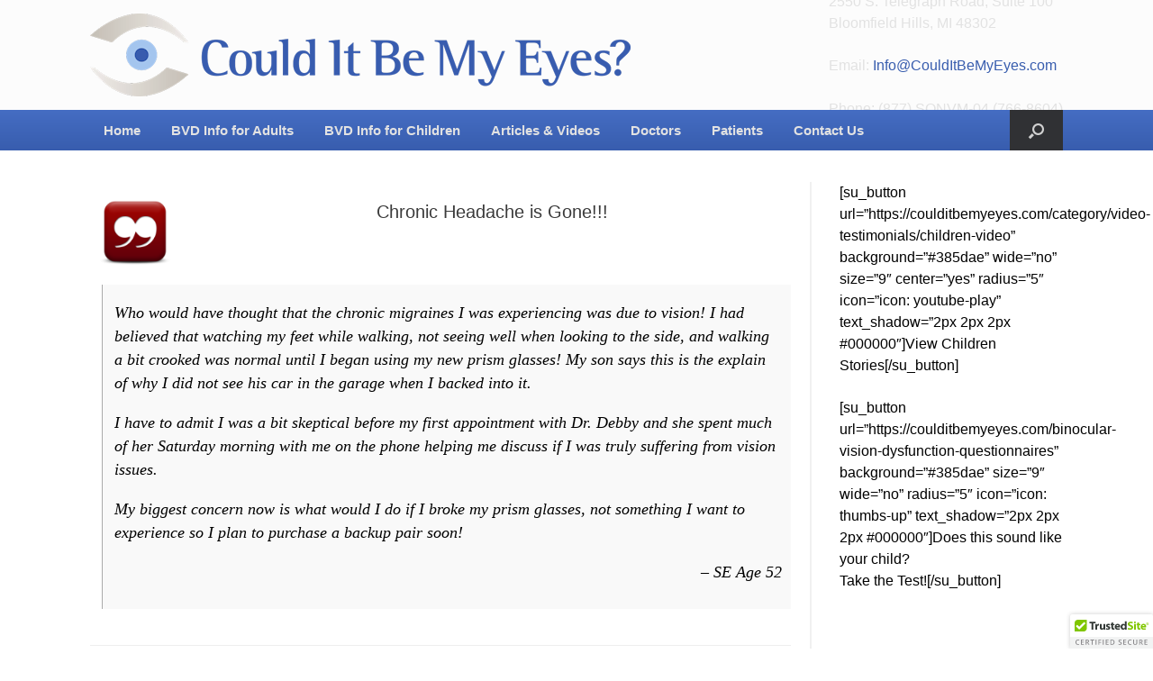

--- FILE ---
content_type: text/css
request_url: https://coulditbemyeyes.com/wp-content/themes/cibme-child-theme/style.css?ver=6.9
body_size: 8529
content:
/**   Theme Name:     CIBME Child Theme
*   Description:    This child theme requires its parent Vantage Premium
*   Author:         vsofm
*   Template:       vantage
**(optional values you can add: Theme URI, Author URI, Version, License, License URI, Tags, Text Domain)
*/
/* new blues color scheme dark blue: #385dae, a lighter shade of blue with this: #456dc3, Darker shade of blue: #2f4e91, red: #9f2241, powder blue: #a6c6ee, Green: #00956e */ /* general / global-------------------------------------------------------------------*/
/*p, li {font-size: 16px;}ul, ol {margin: 0px 6px 1.5em 1em;}*/

/* added to acknowledgement pages April 4, 2017 */
.entry-content .wp-caption:first-child {
    margin-top: 0px;
}
body.page-id-5312 #masthead .hgroup #header-sidebar,body.page-id-5377 #masthead .hgroup #header-sidebar,body.page-id-5258 #masthead .hgroup #header-sidebar,body.page-id-5262 #masthead .hgroup #header-sidebar,body.page-id-5364 #masthead .hgroup #header-sidebar,body.page-id-5367 #masthead .hgroup #header-sidebar,body.page-id-5371 #masthead .hgroup #header-sidebar,body.page-id-5375 #masthead .hgroup #header-sidebar,body.page-id-5379 #masthead .hgroup #header-sidebar,body.page-id-5383 #masthead .hgroup #header-sidebar,body.page-id-5385 #masthead .hgroup #header-sidebar,body.page-id-5177 #masthead .hgroup #header-sidebar,body.page-id-5206 #masthead .hgroup #header-sidebar,body.page-id-5326 #masthead .hgroup #header-sidebar,body.page-id-5336 #masthead .hgroup #header-sidebar,body.page-id-5312 #masthead .hgroup #header-sidebar,body.page-id-5321 #masthead .hgroup #header-sidebar,body.page-id-5349 #masthead .hgroup #header-sidebar,body.page-id-5331 #masthead .hgroup #header-sidebar,body.page-id-5344 #masthead .hgroup #header-sidebar,body.page-id-5354 #masthead .hgroup #header-sidebar,body.page-id-5303 #masthead .hgroup #header-sidebar,body.page-id-5431 #masthead .hgroup #header-sidebar, body.page-id-5460 #masthead .hgroup #header-sidebar, body.page-id-5465 #masthead .hgroup #header-sidebar, body.page-id-5211 #masthead .hgroup #header-sidebar, body.page-id-5175 #masthead .hgroup #header-sidebar
{display: none;} 

body.page-id-5326 header#masthead, body.page-id-5336 header#masthead, body.page-id-5326 header#masthead, body.page-id-5431 header#masthead, body.page-id-5460 header#masthead, body.page-id-5436 header#masthead {padding: 30px 0 0; border-bottom: 3px solid #385CAE;}

body.page-id-5326 nav.primary, body.page-id-5336 nav.primary, body.page-id-5431 nav.primary, body.page-id-5460 nav.primary, body.page-id-5436 nav.primary {display: none;}

body.page-id-5326 footer#colophon, body.page-id-5336 footer#colophon, body.page-id-5431 footer#colophon, body.page-id-5460 footer#colophon, body.page-id-5436 footer#colophon {display: none;}

body.page-id-5326 div.sticky-container, body.page-id-5336 div.sticky-container, body.page-id-5431 div.sticky-container, body.page-id-5460 div.sticky-container, body.page-id-5436 div.sticky-container {max-height: 30px;}

body.page-id-5460 div#main, body.page-id-5436 div#main {min-height: 450px;}

/* end edits - 4-4-2017 */
.home #main {
    background: #fcfcfc;
    padding: 35px 35px 0 35px;
}
.home h1 {display: none !important;}

p, li {
    font-size: 1.2em;
    line-height: 1.6em;
    color: #000;
}

a, .entry-content a {
    color: #385dae;
}

    a:hover, .entry-content a:hover {
        color: #9f2241;
    }

h1.entry-title, article.page .entry-header h1.entry-title {
    font-size: 2.0em;
}

/* Gravity form stuff*/
table.gsurvey-likert th.gsurvey-likert-row-label:first-child {
    width: 53%;
}

table.gsurvey-likert .gsurvey-likert-row-label {
    padding: 10px !important;
    text-align: left;
}

.discomfort_table table.gsurvey-likert th.gsurvey-likert-row-label:first-child {
    width: 35%;
}
hr.form-divider {
    width: 80%;
    margin: 20px auto;
    background: #3D63B6;
    padding: 2px;
}
ul.gf-instructions li {
    /*font-size: 1.0em;*/
}

.instructions p, li {font-size: 15px;}
.instructions .explanation ul li {margin-bottom: 0 !important;}
/* gravity forms styling ------------------------------------------------------------------------ */

.gform_wrapper div.validation_error {
    color: #ff0000 !important;
    font-size: 1.5em !important;
    border-top: 2px solid #ff0000 !important;
    border-bottom: 2px solid #ff0000 !important;}

@media only screen and (min-width: 769px) {
    table.gsurvey-likert .gsurvey-likert-row-label {
        font-weight: 500 !important;
        background-color: rgba(238, 238, 238, .6);
        padding-left: 0;
        font-size: 1.2em;
    }
}
.found-us ul li {font-size: 0.9em;}

body.page-id-5175 #primary {
    border-right: none !important;
    padding-right: 0 !important;
}
hr.form-divider {width: 80%; margin: 20px auto; background: #3D63B6; padding: 2px;}

/* bvdq buttons */

.button-green {
	color: #ffffff; 
	background-color: #0B9C11; 
	padding: 10px 20px; 
	cursor: pointer; 
	border-radius: 3px; 
	border: 1px solid #0B9C11; 
	text-align: center; 
	-webkit-transition-duration: .3s; /* Safari */ 
	transition-duration: .3s;}
.button-green:hover {background-color: #fff; color: #0B9C11;}

.button-blue {
	color: #ffffff; 
	background-color: #1489C6; 
	padding: 10px 20px; 
	cursor: pointer; 
	border-radius: 3px; 
	border: 1px solid #1489C6; 
	text-align: center; 
	-webkit-transition-duration: .3s; /* Safari */ 
	transition-duration: .3s;}
.button-blue:hover {background-color: #fff; color: #1489C6;}


/* purple - child */
div.purple {margin: 10px;}
div.purple h3 {text-align: center; padding-top: 15px; color: #fff; line-height: 1.2em;}
div.purple h3:hover {color: #663399;}
div.purple h3 a {
	background: #663399; 
	padding: 20px 30px 40px; 
	color: #ffffff; 
	text-decoration: none; 
	border-radius: 5px; 
	font-size: 20px; 
	box-shadow: 2px 2px 2px #999999; 
	transition: all .3s;}
div.purple h3 a:hover {background: transparent; color: #663399; border: 2px solid #663399;}

/* Blue - adult */

div.blue {margin: 10px;}
div.blue h3 {text-align: center; padding-top: 15px; color: #fff; line-height: 1.2em;}
div.blue h3:hover {color: #385DAE;}
div.blue h3 a {
	background: #385DAE; 
	padding: 20px 30px 40px; 
	color: #ffffff; 
	text-decoration: none; 
	border-radius: 5px; 
	font-size: 20px; 
	box-shadow: 2px 2px 2px #000000; 
	transition: all .3s;}
div.blue h3 a:hover {background: transparent; color: #385DAE; border: 2px solid #385DAE;}

/* green youth #016411 */

div.green {margin: 10px;}
div.green h3 {text-align: center; padding-top: 15px; color: #fff; line-height: 1.2em;}
div.green h3:hover {color: #016411;}
div.green h3 a {
	background: #016411; 
	padding: 20px 30px 40px; 
	color: #ffffff; 
	text-decoration: none; 
	border-radius: 5px; 
	font-size: 20px; 
	box-shadow: 2px 2px 2px #000000; 
	transition: all .3s;}
div.green h3 a:hover {background: transparent; color: #016411; border: 2px solid #016411;}

/* other stuff */

article.post .entry-header h1.entry-title a, article.page .entry-header h1.entry-title a {
    color: #385dae;
    text-decoration: none;
}

    article.post .entry-header h1.entry-title a:hover, article.page .entry-header h1.entry-title a:hover {
        color: #9f2241;
        text-decoration: none;
    }

article.post .entry-header h2.entry-title2, article.page .entry-header h2.entry-title2 {
    color: #385dae;
    font-size: 20px;
    font-weight: 500;
    line-height: 1.35em;
}

    article.post .entry-header h2.entry-title2 a, article.page .entry-header h2.entry-title2 a {
        color: inherit;
        text-decoration: none;
    }

        article.post .entry-header h2.entry-title2 a:hover, article.page .entry-header h2.entry-title2 a:hover {
            color: #9f2241;
        }

.clearfix {
    clear: both;
}

#primary, .page-template-default #primary {
    float: left;
    width: 72%;
    border-right: 2px solid #F0F0F0;
    padding-right: 2%;
    text-decoration: none;
}
body.page-template-template-full #primary {
    border-right: none;
}

#secondary {
    float: right;
    width: 23%;
    color: #202020;
    padding-left: 2%;
}

    #secondary .widget {
        color: #202020;
    }

        #secondary .widget hr {
            width: 85%;
            color: #000;
            box-shadow: 3px 3px 3px #808080;
            height: 5px;
        }

.taxonomy-description p {
    font-size: 1.5em;
}

.wp-image-2515 img {
    width: 20%;
}
/* header -------------------------------------------------------------------*/ 
header#masthead .hgroup {
    position: relative;
    padding-top: 0;
    padding-bottom: 0;
}

    header#masthead .hgroup .support-text {
        line-height: 1.2em;
        position: relative;
        color: #4B4B4B;
        font-style: italic;
        max-width: 50%;
        float: right;
        font-size: 2.0em;
        text-align: center;
        margin: 3px 10px 8px;
        font-weight: 700;
    }

#midheader-sidebar {
    width: 25%;
    float: left;
    font-size: 30px;
    margin-top: 32px;
    margin-left: 10%;
    font-variant: titling-caps;
    font-style: italic;
    font-weight: 700;
    color: #71180B;
}

    #midheader-sidebar .widget {
        margin: 0px 0px 1.0em;
    }
/* main navigation---------------------------------------------------------------------*/
#menu-main-nav li {
    font-size: 1.0em;
    line-height: 1.0em;
}

.main-navigation ul li a {
    padding: 15px;
}

.main-navigation {
    font-size: 15px;
    background: #456dc3; /* Old browsers */
    background: -moz-linear-gradient(top, #456dc3 0%, #385dae 100%); /* FF3.6+ */
    background: -webkit-gradient(linear, left top, left bottom, color-stop(0%,#456dc3), color-stop(100%,#385dae)); /* Chrome,Safari4+ */
    background: -webkit-linear-gradient(top, #456dc3 0%,#385dae 100%); /* Chrome10+,Safari5.1+ */
    background: -o-linear-gradient(top, #456dc3 0%,#385dae 100%); /* Opera 11.10+ */
    background: -ms-linear-gradient(top, #456dc3 0%,#385dae 100%); /* IE10+ */
    background: linear-gradient(to bottom, #456dc3 0%,#385dae 100%); /* W3C */
    filter: progid:DXImageTransform.Microsoft.gradient( startColorstr='#456dc3', endColorstr='#385dae',GradientType=0 ); /* IE6-9 */
    margin: 0px -35px;
    position: relative;
}
    /*.main-navigation {    font-size: 15px;    background: #970131; /* Old browsers */ /* background: -moz-linear-gradient(top,  #970131 0%, #71180b 100%); /* FF3.6+ */ /* background: -webkit-gradient(linear, left top, left bottom, color-stop(0%,#970131), color-stop(100%,#71180b)); /* Chrome,Safari4+ */ /* background: -webkit-linear-gradient(top,  #970131 0%,#71180b 100%); /* Chrome10+,Safari5.1+ */ /* background: -o-linear-gradient(top,  #970131 0%,#71180b 100%); /* Opera 11.10+ */ /*  background: -ms-linear-gradient(top,  #970131 0%,#71180b 100%); /* IE10+ */ /* background: linear-gradient(to bottom,  #970131 0%,#71180b 100%); /* W3C */ /* filter: progid:DXImageTransform.Microsoft.gradient( startColorstr='#970131', endColorstr='#71180b',GradientType=0 ); /* IE6-9 */ /* margin: 0px -35px;    position: relative;}*/
    .main-navigation ul ul a {
        width: auto;
        min-width: 200px;
        font-weight: normal;
        line-height: 1.3em;
    }

    .main-navigation ul li {
        display: inline-block;
        font-size: 13px;
        position: relative;
    }

        .main-navigation ul li:hover > a {
            background: #445373;
            color: #ffffff;
        }

    .main-navigation ul ul {
        -webkit-box-shadow: 0 1px 2px rgba(0,0,0,0.15);
        -moz-box-shadow: 0 1px 2px rgba(0,0,0,0.15);
        box-shadow: 0 1px 2px rgba(0,0,0,0.15);
        background: #464646;
        display: none;
        position: absolute;
        top: 100%;
        left: 0;
        z-index: 99999; /* Third Level Items */
    }

        .main-navigation ul ul li:hover > a {
            background: #4168BC;
            color: #ffffff;
        }
/*contact form 7 radio button options one per line */
.wpcf7-list-item {
    display: block;
}

.page-list-ext-item-content {
    font-size: 1.2em;
}
/* used with shortcode to increase font on page-list shortcode */ #questions .nav {
    margin: 17px 0;
}
/* home styling ---------------------------------------------------------------------------*/
.home #primary {
    border-right: none;
}

.home .vantage-carousel-wrapper .vantage-carousel li.carousel-entry {
    width: 265px;
}

.ml-tx-drop {
    color: #fff;
    text-align: center;
    text-shadow: 1px 1px 1px #000;
    font-weight: 700;
}

    .ml-tx-drop h2 {
        font-size: 2.85em;
    }

    .ml-tx-drop p {
        font-size: 2.35em;
    }

    .ml-tx-drop ul li {
        font-size: 12px;
    }

.widget_circleicon-widget .circle-icon-box .circle-icon {
    position: absolute;
    background-color: #71180b;
    display: inline-block;
    width: 65px;
    height: 65px;
    border-radius: 130px;
    transition: all 0.5s ease 0s;
    background-position: center center;
    background-size: cover;
    background-repeat: no-repeat;
}

.widget_wysiwyg_widgets_widget h2 {
    margin: 0;
    text-align: center;
}

.entry-content img.img-round {
    border-radius: 5px;
    border: 5px solid #fff;
}

p.no-top-margin {
    margin-top: 0;
}

.center {
    text-align: center;
}

.black {
    color: #3b3b3b;
}

.right {
    text-align: right;
}

.left {
    text-align: left;
}

.bold, p.bold {
    font-weight: 700;
}

#post-16 h1 {
    visibility: hidden;
    height: 0;
}

.innner-band {
    width: 1000px;
    margin: 15px auto;
}

.stripped-band {
    width: 100%;
    padding: 30px 0;
}

.title-band {
    width: 100%;
    padding: 15px 0;
}

.gray {
    background-color: #EFEFEF;
}

.info-right {
    float: right;
}

.info-left {
    float: left;
}

.w60 {
    width: 60%;
}

.w45 {
    width: 45%;
}

.w29 {
    width: 29%;
}

.vs-red {
    background-color: #95022F;
}

    .vs-red h2 {
        margin: 0 auto;
        color: #fff;
        text-align: center;
        font-size: 2.8em;
    }

.learn-more {
    width: 76%;
    margin: 0 auto;
}

    .learn-more h3 {
        text-align: center;
    }

    .learn-more a, .home .learn-more a {
        background-position: linear-gradient(to bottom, #456dc3 0%,#385dae 50%,#456dc3 52%,#385dae 100%);
        font-size: 1.4em;
        padding: 10px;
        border-radius: 5px;
        display: block;
        color: #fff;
        margin: 0 auto;
        line-height: 1.4em;
        background: #456dc3; /* Old browsers */
        background: -moz-linear-gradient(top, #456dc3 0%, #385dae 100%); /* FF3.6+ */
        background: -webkit-gradient(linear, left top, left bottom, color-stop(0%,#456dc3), color-stop(100%,#385dae)); /* Chrome,Safari4+ */
        background: -webkit-linear-gradient(top, #456dc3 0%,#385dae 100%); /* Chrome10+,Safari5.1+ */
        background: -o-linear-gradient(top, #456dc3 0%,#385dae 100%); /* Opera 11.10+ */
        background: -ms-linear-gradient(top, #456dc3 0%,#385dae 100%); /* IE10+ */
        background: linear-gradient(to bottom, #456dc3 0%,#385dae 100%); /* W3C */
        filter: progid:DXImageTransform.Microsoft.gradient( startColorstr='#456dc3', endColorstr='#385dae',GradientType=0 ); /* IE6-9 */
        text-decoration: none;
    }

        .learn-more a:hover, .home .learn-more a:hover {
            background-position: none;
            background: none;
            background-color: #00956e;
            color: #f0f0f0;
        }

.learn-more-sb {
    width: 100%;
    margin: 0 auto;
    text-align: center;
}

    .learn-more-sb h3 {
        margin: 0;
    }

    .learn-more-sb a {
        background-position: linear-gradient(to bottom, #456dc3 0%,#385dae 50%,#456dc3 52%,#385dae 100%);
        font-size: 1.4em;
        padding: 10px;
        border-radius: 5px;
        display: block;
        color: #fff;
        margin: 0 auto;
        line-height: 1.4em;
        background: #456dc3; /* Old browsers */
        background: -moz-linear-gradient(top, #456dc3 0%, #385dae 100%); /* FF3.6+ */
        background: -webkit-gradient(linear, left top, left bottom, color-stop(0%,#456dc3), color-stop(100%,#385dae)); /* Chrome,Safari4+ */
        background: -webkit-linear-gradient(top, #456dc3 0%,#385dae 100%); /* Chrome10+,Safari5.1+ */
        background: -o-linear-gradient(top, #456dc3 0%,#385dae 100%); /* Opera 11.10+ */
        background: -ms-linear-gradient(top, #456dc3 0%,#385dae 100%); /* IE10+ */
        background: linear-gradient(to bottom, #456dc3 0%,#385dae 100%); /* W3C */
        filter: progid:DXImageTransform.Microsoft.gradient( startColorstr='#456dc3', endColorstr='#385dae',GradientType=0 ); /* IE6-9 */
        text-decoration: none;
        text-shadow: 1px 1px #404040;
    }

        .learn-more-sb a:hover {
            background-position: none;
            background: none;
            background-color: #00956e;
            color: #f0f0f0;
        }
.learn-more-footer {
    width: 80%;
    margin: 0 auto;
    text-align: center;
}

    .learn-more-footer h3 {
        margin: 0;
    }

    .learn-more-footer a {
        background-position: linear-gradient(to bottom, #456dc3 0%,#385dae 50%,#456dc3 52%,#385dae 100%);
        font-size: 1.4em;
        padding: 10px;
        border-radius: 5px;
        display: block;
        color: #fff;
        margin: 0 auto;
        line-height: 1.4em;
        /*background: #ff0000;  Old browsers */
        background-color: #710505;
        /*background: -moz-linear-gradient(top, #456dc3 0%, #385dae 100%); /* FF3.6+ */
        /*background: -webkit-gradient(linear, left top, left bottom, color-stop(0%,#456dc3), color-stop(100%,#385dae)); /* Chrome,Safari4+ */
        /*background: -webkit-linear-gradient(top, #456dc3 0%,#385dae 100%); /* Chrome10+,Safari5.1+ */
        /*background: -o-linear-gradient(top, #456dc3 0%,#385dae 100%); /* Opera 11.10+ */
        /*background: -ms-linear-gradient(top, #456dc3 0%,#385dae 100%); /* IE10+ */
        /*background: linear-gradient(to bottom, #456dc3 0%,#385dae 100%); /* W3C */
        /*filter: progid:DXImageTransform.Microsoft.gradient( startColorstr='#456dc3', endColorstr='#385dae',GradientType=0 ); /* IE6-9 */
        text-decoration: none;
        text-shadow: 1px 1px #404040;
    }

        .learn-more-footer a:hover {
            background-position: none;
            background: none;
            background-color: #00956e;
            color: #f0f0f0;
        }
/* new testimonial boxes --------------------------------------------------------------------------------------*/
.new-testimonial {
    border: 1px solid #ccc;
    padding: 5px 8px;
    background-color: #fff;
}

    .new-testimonial h2 {
        font-size: 1.5em;
        margin: 2px 0 5px;
    }

    .new-testimonial p {
        font-size: 16px;
        margin: 2px 0;
    }

    .new-testimonial img {
        margin-top: 7px;
        box-shadow: 2px 2px 2px rgba(0, 0, 0, 0.176);
    }
/* old testimonial boxes --------------------------------------------------------------------------------------*/
.home-list p, .home-list li {
    font-size: 16px;
}

.home-list ul {
    margin-left: 1em;
}

.home-list li {
    line-height: 1.4em;
    margin-bottom: 6px;
}

#diagnosis h2, #treatments h2 {
    text-align: left;
    line-height: 1.4em;
    margin: 0 0 10px;
    font-size: 1.6em;
    color: #000;
}

.treatments h3, .treatments h2, .diagnosis h3, .diagnosis h2 {
    font-size: 1.6em;
    color: #000;
}

#treatments {
    border: 1px solid #761510;
    border-radius: 3px;
    padding: 10px;
    margin-bottom: 17px;
}

#vis-align {
    border: 1px solid #761510;
    border-radius: 3px;
    padding: 10px;
    margin-bottom: 17px;
}

#pgc-4-11-0 h3, #pgc-4-11-1 h3, #pgc-4-11-2 h3 {
    font-size: 1.6em;
    margin-bottom: 10px;
}

#diagnosis p, #treatments p {
    font-size: 16px;
    line-height: 1.4em;
}

#diagnosis {
    margin-top: -35px;
    border: 1px solid #761510;
    border-radius: 3px;
    padding: 5px 10px 5px;
}

.testimonial p {
    font-size: 16px;
}

.treatments h2 {
    text-align: left;
    line-height: 1.4em;
    margin: 0 0 10px;
}

.misdiagnosed {
    background-color: #71180b;
    color: #fff;
    padding: 15px;
    border-radius: 5px;
}

    .misdiagnosed h2, .misdiagnosed a, .misdiagnosed p {
        color: #fff;
    }

    .misdiagnosed h2 {
        font-size: 1.6em;
        margin-bottom: 15px;
        margin-top: -13px;
    }

.red-border {
    border: 1px solid #761510;
    border-radius: 3px;
    padding: 15px;
}

    .red-border p, .bvd p {
        font-size: 16px;
        line-height: 1.5em;
    }

#vis-align h2 {
    text-align: left;
    line-height: 1.4em;
    margin: 0 0 10px;
    font-size: 1.6em;
    color: #761510;
}

.entry-content .bvd h2 {
    color: #771411;
    margin: 0;
}

.home #pg-4-1, .home #pg-4-2, .home #pg-4-3 {
    margin-bottom: 0px;
}

    .home #pg-4-1 .panel-row-style {
        border-top: 1px solid #DDDDDD;
    }

.home #pg-4-4 .panel-row-style {
    border-bottom: 1px solid #DDDDDD;
}

.home #pg-4-2 .panel-row-style {
    padding-bottom: 40px;
}

.home #pg-4-3 .panel-row-style {
    padding: 25px 1000px 0;
}

.home #pg-4-1 .entry-content img, .home #pg-4-2 .entry-content img, .home #pg-4-3 .entry-content img {
    max-width: 100%;
    height: auto;
    -webkit-border-radius: 3px;
    -moz-border-radius: 3px;
    border-radius: 3px;
    -webkit-box-shadow: none; /*0 1px 2px rgba(0,0,0,0.175);*/
    -moz-box-shadow: none; /*0 1px 2px rgba(0,0,0,0.175);*/
    box-shadow: none; /*0 1px 2px rgba(0,0,0,0.175);*/
}

.home #pgc-4-1-1 img, .home #pgc-4-1-2 img, .home #pgc-4-1-3 img, .home #pgc-4-1-4 img, .home #pgc-4-1-1 img, .home #pgc-4-2-0 img, .home #pgc-4-2-1 img, .home #pgc-4-2-2 img, .home #pgc-4-2-3 img, .home #pgc-4-3-0 img, .home #pgc-4-3-1 img, .home #pgc-4-3-2 img, .home #pgc-4-3-3 img {
    max-width: 100%;
    height: auto;
    -webkit-border-radius: 3px;
    -moz-border-radius: 3px;
    border-radius: 3px;
    -webkit-box-shadow: none; /*0 1px 2px rgba(0,0,0,0.175);*/
    -moz-box-shadow: none; /*0 1px 2px rgba(0,0,0,0.175);*/
    box-shadow: none; /*0 1px 2px rgba(0,0,0,0.175);*/
}

.slide-link a {
    color: #FF0000;
}

    .slide-link a:hover {
        color: #fff;
        text-decoration: none;
    }

#pgc-4-0-0 {
    border: 1px solid #761510;
    border-radius: 3px;
    padding: 10px 10px 5px;
}

#panel-4-0-0-0 {
    margin-bottom: 10px;
}

a.tooltip, a.tooltip-1, a.tooltip-2, a.tooltip-3 {
    position: relative;
    display: inline;
    border-bottom-style: double;
    border-bottom-width: 1px;
    border-bottom-color: #71180b;
}

a.tooltip-3 {
    font-size: 16px;
}

    a.tooltip:hover span, a.tooltip-1:hover span, a.tooltip-2:hover span, a.tooltip-3:hover span {
        opacity: 1;
        visibility: visible;
        z-index: 1;
    }

a.tooltip span {
    padding: 10px;
    top: 29px;
    left: 20px;
    min-width: 250px; /*max-width: 500px;*/
    width: 450px;
    background-color: #71180b; /* rgb(113,24,11) */
    color: #FFFFFF;
    height: auto;
    border-radius: 5px;
    opacity: 0;
    position: absolute;
    visibility: hidden;
    word-wrap: break-word;
    -webkit-transition: all 0.5s;
    -moz-transition: all 0.5s;
    -ms-transition: all 0.5s;
    -o-transition: all 0.5s;
    transition: all 0.5s;
}

a.tooltip-1 span {
    padding: 10px;
    top: 25px;
    -moz-left: -300px;
    min-width: 250px; /*max-width: 500px;*/
    width: 600px;
    background-color: #71180b; /* rgb(113,24,11) */
    color: #FFFFFF;
    height: auto;
    border-radius: 5px;
    opacity: 0;
    position: absolute;
    visibility: hidden;
    word-wrap: break-word;
    -webkit-transition: all 0.5s;
    -moz-transition: all 0.5s;
    -ms-transition: all 0.5s;
    -o-transition: all 0.5s;
    transition: all 0.5s;
}

a.tooltip-2 span {
    padding: 10px;
    top: 0px;

    left: -745px;
    min-width: 250px; /*max-width: 500px;*/
    width: 600px;
    background-color: #71180b; /* rgb(113,24,11) */
    color: #FFFFFF;
    height: auto;
    border-radius: 5px;
    opacity: 0;
    position: absolute;
    visibility: hidden;
    word-wrap: break-word;
    -webkit-transition: all 0.5s;
    -moz-transition: all 0.5s;
    -ms-transition: all 0.5s;
    -o-transition: all 0.5s;
    transition: all 0.5s;
}

a.tooltip-3 span {
    font-size: 1.2em;
    padding: 10px;
    top: 0px;
    left: -674px;
    min-width: 250px; /*max-width: 500px;*/
    width: 600px;
    background-color: #71180b; /* rgb(113,24,11) */
    color: #FFFFFF;
    height: auto;
    border-radius: 5px;
    opacity: 0;
    position: absolute;
    visibility: hidden;
    word-wrap: break-word;
    -webkit-transition: all 0.5s;
    -moz-transition: all 0.5s;
    -ms-transition: all 0.5s;
    -o-transition: all 0.5s;
    transition: all 0.5s;
}

.tooltip-3-list {
    width: 90%;
    float: left;
    margin-top: 15px;
}

    .tooltip-3-list li {
        color: #fff;
        font-size: 1.0em;
    }

    .tooltip-3-list ul {
        margin-left: 3%;
    }

a.tooltips span:after {
    content: '';
    position: absolute;
    top: 100%;
    left: 50%;
    margin-left: -8px;
    width: 0;
    height: 0;
    border-top: 8px solid #71180B;
    border-right: 8px solid transparent;
    border-left: 8px solid transparent;
}

a:hover.tooltips span {
    visibility: visible;
    opacity: 0.8;
    bottom: 30px;
    left: 50%;
    margin-left: -76px;
    z-index: 999;
}
/* doctors landing page ------------------------------------------------------------------*/

ul.dr-list {
    margin: 0px 0px 1.5em 1em;
}

.dr-list li {
    font-weight: normal;
    line-height: 2.0em;
}

ul.screening {
    margin: 0px 0px 1.5em 1em;
}

.screening li {
    font-weight: normal;
    line-height: 1.5em;
    margin-bottom: 10px;
    font-size: 19px;
}

ul.examination {
    margin: 0px 0px 1.5em 1em;
}

.examination li {
    font-weight: normal;
    line-height: 1.5em;
    margin-bottom: 10px;
    font-size: 20px;
}

.rotate {
    -webkit-transform: rotate(-90deg); /* Safari */
    -moz-transform: rotate(-90deg); /* Firefox */
    -ms-transform: rotate(-90deg); /* IE */
    -o-transform: rotate(-90deg); /* Opera */
    filter: progid:DXImageTransform.Microsoft.BasicImage(rotation=3); /* Internet Explorer */
}

#research-articles {
    background-color: #a2caec;
    margin-left: -32px;
    padding: 19px 11px;
}

    #research-articles ul li {
        font-weight: normal;
        font-size: 12px;
    }

    #research-articles ul {
        margin: 0px 0px 1.5em 5px;
    }
/* blockquote -----------------------------------------------------------------*/ blockquote {
    background: #f9f9f9;
    border: none;
    border-left: 4px solid #d6d6d6;
    margin: 20px;
    overflow: auto;
    padding: 0 0 10px 12px;
}

    blockquote p {
        font-family: 'Georgia', 'Times New Roman', Times, serif;
        font-style: italic;
        font-size: 18px;
        line-height: 26px;
        padding-right: 10px;
    }

.symptoms h2 {
    text-align: center;
    font-size: 2.4em;
    margin: 0;
    color: #404040;
}

.symptoms blockquote {
    color: #404040;
}

.symptoms ul li {
    list-style-type: none;
    margin: 0;
}

.symptoms {
    margin: 0px auto;
    width: 75%;
}

    .symptoms ul {
        font-size: 1em;
        line-height: 1.7em;
        color: #808080;
        margin: 29px 0px 10px;
        font-style: italic;
    }
/* BVD Questionnaire lead in pages -----------------------------------------------------------------*/
div.your-eyes {
    width: 15%;
    float: left;
}

div.bvdq-suffering {
    width: 67%;
    float: left;
    margin: 0 1%;
}

.page-id-3773 .take-the-test-header-cta, .page-id-3694 .take-the-test-header-cta {
    display: none;
}
/* profile pages -----------------------------------------------------------------*/ .profile img {
    max-width: 100%;
    height: auto;
    -webkit-border-radius: 3px;
    -moz-border-radius: 3px;
    border-radius: 3px;
    -webkit-box-shadow: 3px 3px 4px rgba(0,0,0,0.175);
    -moz-box-shadow: 3px 3px 4px rgba(0,0,0,0.175);
    box-shadow: 3px 3px 4px rgba(0,0,0,0.175);
    border: 1px solid #808080;
}
/* Store Locator -----------------------------------------------------------------*/ .results_entry:hover {
    background-position: linear-gradient(to bottom, #692927 0%,#ba4d4a 50%,#692927 52%,#ba4d4a 100%);
    background: #970131; /* Old browsers */
    background: -moz-linear-gradient(top, #970131 0%, #71180b 100%); /* FF3.6+ */
    background: -webkit-gradient(linear, left top, left bottom, color-stop(0%,#970131), color-stop(100%,#71180b)); /* Chrome,Safari4+ */
    background: -webkit-linear-gradient(top, #970131 0%,#71180b 100%); /* Chrome10+,Safari5.1+ */
    background: -o-linear-gradient(top, #970131 0%,#71180b 100%); /* Opera 11.10+ */
    background: -ms-linear-gradient(top, #970131 0%,#71180b 100%); /* IE10+ */
    background: linear-gradient(to bottom, #970131 0%,#71180b 100%); /* W3C */
    filter: progid:DXImageTransform.Microsoft.gradient( startColorstr='#970131', endColorstr='#71180b',GradientType=0 ); /* IE6-9 */
    text-decoration: none;
    color: #fff;
}
/* book -----------------------------------------------------------------*/

#buy {
    background: none repeat scroll 0 0 #f4f4f4;
    border: 1px solid #808080;
    border-radius: 3px;
    height: 110px;
    margin-left: 425px;
    padding: 10px;
    width: 500px;
}

#price {
    float: left;
    width: 53%;
    padding-left: 5%;
}

    #price h2 {
        margin: 10px 0 0 10px;
    }

    #price p {
        margin-top: 2px;
    }

#paypal {
    float: left;
    width: 40%;
    padding-top: 0px;
    margin-top: -34px;
}
/*widgets and sidebar ------------------------------------------------------------------*/ .widget_circleicon-widget .circle-icon-box p.text {
    margin: 0px 0px 10px;
    color: #202020;
    font-size: 16px;
}

.home #footer-widgets {
    width: 1080px;
    margin: 0 auto;
}

#secondary .widget .widget-title, #footer-widgets .widget .widget-title {
    font-size: 1.5em;
    color: #3b3b3b;
    font-weight: bold;
    margin-bottom: 15px;
}

#footer-widgets .widget .widget-title {
    color: #e2e2e2;
    font-size: 1.5em;
    margin-bottom: 15px;
}

.su-button {
    box-shadow: 3px 3px 4px #808080;
}

    .su-button span {
        padding: 9px 25px;
    }

#secondary #randomtext-2 h3, #secondary #randomtext-3 h3, #secondary #randomtext-4 h3, #secondary #randomtext-5 h3, #panel-4-4-1-0 h3 {
    text-align: center;
    line-height: 1.1em;
    margin-bottom: 0px;
    font-size: 1.4em;
}

#secondary #randomtext-2, #secondary #randomtext-3, #secondary #randomtext-4, #secondary #randomtext-5, #panel-4-4-1-0 {
    border: 10px ridge #385dae;
    border-radius: 10px;
    text-align: center;
    padding: 5px;
    box-shadow: 4px 4px 4px #808080;
}

#panel-4-4-1-0 {
    margin-top: 24px;
    margin-bottom: 17px;
}

#secondary .widget, #footer-widgets .widget {
    color: #5e5e5e;
    font-size: 13px;
    margin-bottom: 20px;
}

#secondary #search-2 h3, #secondary #search-3 h3, #secondary #search-1 h3 {
    margin-bottom: 5px;
}
/* download pages ------------------------------------------------------------------*/ .download-info-box {
    border-radius: 5px;
    height: 75px;
    width: 95%;
    margin: 5px auto;
    clear: both;
    padding-top: 5px;
}

.grey {
    background: #f0f0f0;
}

.download-title {
    float: left;
    width: 70%;
}

    .download-title h4 {
        padding: 10px;
        text-align: left;
        margin: 0;
    }

.doc-left {
    width: 14%;
    float: left;
}

    .doc-left p {
        margin: 0;
        text-align: center;
        font-size: 13px;
    }

.download-info-box hr {
    box-shadow: 1px 2px 3px #000;
    background-color: #ff0000;
    clear: both;
    height: 1px;
}

.doc-left a {
    text-decoration: none;
}

.shadow {
    box-shadow: 4px 4px 4px #808080;
}

.rounded-5 {
    border-radius: 5px;
}
/* published articles ------------------------------------------------------------------*/ .reasearch-info-box {
    border-radius: 5px;
    height: auto;
    width: 95%;
    margin: 5px auto;
    clear: both;
    padding-top: 5px;
}

    .reasearch-info-box hr {
        box-shadow: 1px 2px 3px #000;
        background-color: #ff0000;
        clear: both;
        height: 1px;
    }

    .reasearch-info-box p {
        margin-left: 25px;
    }

    .reasearch-info-box h4 {
        line-height: 1.6em;
    }
/* forms ------------------------------------------------------------------*/ #tell-story input[type=text], #tell-story input[type=email], #tell-story input[type=password] {
    -ms-box-sizing: border-box;
    -moz-box-sizing: border-box;
    -webkit-box-sizing: border-box;
    box-sizing: border-box;
    color: #666;
    border: 1px solid #ccc;
    border-radius: 3px;
    width: 60%;
}

#tell-story input[name=initials], #tell-story input[name=age] {
    width: 10%;
}

#tell-story input[name=story-title], #tell-story input[name=your-message], #tell-story textarea {
    width: 90%;
}

select, input[type="text"], input[type="password"], input[type="email"], input[type="tel"] {
    -moz-box-sizing: border-box;
    -moz-border-radius: 2px;
    -webkit-box-sizing: border-box;
    -webkit-border-radius: 2px;
    -webkit-box-shadow: 0 1px 0 #fff, inset 0 1px 1px rgba(0, 0, 0, 0.2);
    -moz-box-shadow: 0 1px 0 #fff, inset 0 1px 1px rgba(0, 0, 0, 0.2);
    box-shadow: 0 1px 0 #fff, inset 0 1px 1px rgba(0, 0, 0, 0.2);
    background-color: #EDEDED;
    box-sizing: border-box;
    border: 1px solid #aaa;
    border-bottom-color: #ccc;
    border-radius: 2px;
    margin: 0;
    outline: none;
    padding: 6px 8px;
    vertical-align: middle;
    width: 100%;
}

area, textarea {
    -moz-box-sizing: border-box;
    -webkit-box-sizing: border-box;
    -webkit-border-radius: 2px;
    -webkit-box-shadow: 0 1px 0 #fff, inset 0 1px 1px rgba(0, 0, 0, 0.2);
    -moz-box-shadow: 0 1px 0 #fff, inset 0 1px 1px rgba(0, 0, 0, 0.2);
    background-color: #EDEDED;
    box-shadow: 0 1px 0 #fff, inset 0 1px 1px rgba(0, 0, 0, 0.2);
    box-sizing: border-box;
    border: 1px solid #aaa;
    border-bottom-color: #ccc;
    border-radius: 2px;
    height: auto;
    overflow: auto;
    margin: 0;
    outline: none;
    padding: 8px 10px;
    width: 100%;
}

#top-bvd-info select, #top-bvd-info input[type="text"], #top-bvd-info input[type="number"], #top-bvd-info input[type="password"], #top-bvd-info input[type="email"], #top-bvd-info input[type="tel"] {
    margin: 2px 0;
    padding: 3px 4px;
    width: 100%;
}

#top-bvd-info input[type="number"] {
    width: 15%;
}

#top-bvd-info .age-o select {
    width: 18%;
}

input.vsm-test {
    width: 7%;
    padding: 3px 4px;
    font-size: 14px;
}
/* bvd cta buttons ----------------------------------------------------------------*/ .bvd-button {
    width: 30%;
    float: left;
    padding: 0 9%;
}

.entry-content .questionnaires {
    border: 1px solid #808080;
    padding: 3px;
    border-radius: 3px;
    width: 25%;
    float: right;
    width: 30%;
    margin: -50px auto 0;
}

.questionnaires h3 {
    text-align: center;
    margin: 0 auto;
    padding: 0 20px;
}

.registration {
    margin: 0 auto;
    padding: 0 20px;
}

blockquote.best-on-laptop {
    width: 60%;
}

blockquote.best-on-laptop-eyes {
    width: 95%;
}
/* bvd ----------------------------------------------------------------*/ #top-bvd-info table {
    border: none;
}

#top-bvd-info p {
    margin: 2px 0;
}

.bvd-contact-left {
    float: left;
    width: 50%;
    padding: 0 10px;
}

.bvd-contact-right {
    float: left;
    width: 41%;
    padding: 0 10px;
}
/*.bvd-contact-right{float: left; width: 45%; padding: 0 2%;}*/ .instructions {
    background-color: #D8D8D8;
    margin: 0 20px;
    clear: both;
    height: 145px;
}

.directions {
    width: 50%;
    float: left;
    border-right: 2px solid rgb(32, 32, 32);
    padding-right: 5px;
    background: #D8D8D8;
    margin: 10px 0 10px 10px;
}

.explanation {
    width: 46%;
    float: left;
    background: #D8D8D8;
    margin-right: 5px;
}

    .explanation ul {
        margin: 25px 0 0 16px;
    }

.answers span.wpcf7-list-item {
    margin-left: 0.5em;
    float: left;
    font-size: 14px;
    padding: 0px 3px;
}

#questions {
    margin: 0 auto;
    width: 96%;
    padding-top: 15px;
}

    #questions p {
        margin: 3px 0;
    }

.questions {
    width: 63%;
    float: left;
    padding-left: 10px;
}

.odd, .even {
    width: 100%;
    float: left;
    padding: 5px 0;
}

.even {
    background-color: #D8D8D8;
}

.answers {
    width: 35%;
    float: left;
}

#ratings select {
    width: 20%;
}

#ratings p {
    margin: 0;
    text-align: right;
    padding-right: 20px;
}

#ratings {
    width: 27%;
    margin: 0px auto;
}

#ratings-inst {
    width: 80%;
    margin: 30px auto 15px;
    text-align: center;
}
/* bvd youth additions ----------------------------------------------------------------*/

.instructions-youth {
    background-color: #D8D8D8;
    margin: 0 20px;
    clear: both;
    height: 175px;
}

#prior-diagnosis {
    width: 70%;
    margin: 0 auto;
}

    #prior-diagnosis p {
        padding: 1px 10px;
        margin: 0;
    }

    #prior-diagnosis .questions {
        width: 72%;
        float: left;
        padding-left: 10px;
    }

    #prior-diagnosis .answers {
        width: 25%;
        float: left;
    }

input, select, area, textarea {
    cursor: pointer;
}

    area:focus, input:focus, textarea:focus {
        border: 1px solid #6cf;
        background-color: #fff;
    }

    input[type='text'], input[type='password'], input[type="email"], input[type="tel"] {
        cursor: text;
    }



/* faq's ----------------------------------------------------------------*/ #questions a {
    text-decoration: none;
}
/* symptoms page  ----------------------------------------------------------------*/ ol.lower {
    list-style-type: lower-alpha;
    font-weight: normal;
    font-size: 14px;
}

.widget-shadow {
    width: 85%;
    color: #000;
    box-shadow: 3px 3px 3px #808080;
    height: 5px;
}
/* pages & posts ----------------------------------------------------------------*/

article.post .entry-header .entry-thumbnail img, article.page .entry-header .entry-thumbnail img {
    display: block;
    width: 100px;
    float: left;
    margin-right: 15px;
}
/* general ----------------------------------------------------------------*/

#panel-4-0-0-1 .home-title h3 {
    font-size: 1.4em;
    margin-bottom: 10px;
    color: #771411;
}

#panel-4-0-0-0 .textwidget {
    padding: 5px;
}

.home-section-left {
    width: 45%;
    float: left;
}

.home-section-right {
    width: 46%;
    float: left;
    padding-left: 2%;
    margin-top: -31px;
}

.home-section-bottom {
    clear: both;
    float: left;
}

    .home-section-bottom p {
        margin-top: 0;
        margin-bottom: 6px;
    }

#book-desc {
    line-height: 2.9em;
}

    #book-desc h4 {
        font-size: 2.8em;
        font-style: italic;
        margin: 0 0 30px;
    }

    #book-desc h3 {
        font-size: 2.0em;
        margin-bottom: 20px;
    }

    #book-desc .book-author p {
        text-align: right;
        font-size: 1.8em;
    }

    #book-desc .book-quote {
        line-height: 1.8em;
    }

.book-quote p {
    font-size: 1.2em;
    font-weight: normal;
}

.entry-content {
    color: #000;
}

    .entry-content h1, .entry-content h2, .entry-content h3, .entry-content h4, .entry-content h5, .entry-content h6 {
        color: #000;
        font-weight: 500;
    }

.archive article.post .entry-header h1.entry-title a, .archive article.page .entry-header h1.entry-title a {
    color: #71180b;
    font-size: inherit;
    font-weight: 500;
    line-height: 1.35em;
}

    .archive article.post .entry-header h1.entry-title a:hover, .archive article.page .entry-header h1.entry-title a:hover {
        color: #f47e3c;
    }
/* children pages & posts -----------------------------------------------------------------*/ #kid-glasses {
    background-color: #6D0108;
    padding: 13px 0px;
    margin: 0px auto;
    width: 100%;
    height: 425px;
}

    #kid-glasses .draw {
        float: left;
        width: 30%;
        margin: 10px 1%;
        color: #fff;
    }

    #kid-glasses h2.title-text {
        background-color: rgba(0, 0, 0, 0.7);
        text-align: center;
        color: #FFF;
        width: 90%;
        margin: 0px auto;
        padding: 15px 10px;
        font-size: 2.5em;
        line-height: 1.2em;
    }

    #kid-glasses h2.ruthann {
        color: #fff;
        text-align: center;
    }

    #kid-glasses p {
        text-align: center;
        color: #fff;
    }

#pg-3829-1 h3.widget-title {
    text-align: center;
    font-size: 15px;
}
/* child sidebar */ #secondary #child-top ul, #secondary #child-bottom ul {
    list-style-type: circle;
    list-style-position: inside;
}

#secondary #child-top h3, #secondary #child-middle h3, #secondary #child-bottom h3 {
    font-size: 19px;
    color: #202020;
    font-weight: 700;
    text-align: center;
    margin-bottom: 10px;
}
/* trained specialists page and map */ #map_sidebar {
    height: auto !important;
}
/* footer -----------------------------------------------------------------*/ #colophon .textwidget p, #colophon .textwidget li {
    color: #cccccc;
}

#colophon #site-info a.tcgm:hover {
    color: #00c900;
}

#colophon a:hover {
    color: #9f2241;
}

#colophon #theme-attribution {
    visibility: hidden;
}

#colophon #site-info a:hover {
    color: #9f2241;
}

#colophon {
    background: #385dae; /*#71180B;*/
}
/* Edits to make adult brochure in html */

div.video-cta {
    background-color: #405FAE;
    border-radius: 10px;
    box-shadow: 1px 1px 1px #0000000;
    padding: 10px;
    text-align: center;
    width: 70%;
    margin: 5px auto 20px;
    color: #ffffff;
}

    div.video-cta h3 {
        color: #ffffff;
    }

h2.bvd-video {
    margin-top: 10px;
    color: #ffffff;
}

    h2.bvd-video a {
        color: #ffffff;
    }

        h2.bvd-video a:hover {
            color: #000000;
        }
/* Edits made to pages per Mark on 2-18-2017 - Table configuration */ table.symptoms-table td {
    border-top: 1px solid #000000;
    border-bottom: 1px solid #000000;
}

table.symptoms-table td {
    border-right: 1px solid #000000;
    border-left: 1px solid #000000;
    padding: 3px;
    vertical-align: top;
}

.page-id-4949 #primary {
    border-right: none;
}
/*	Retina (HiDPI) Display    http://www.quirksmode.org/blog/archives/2012/06/devicepixelrati.html-------------------------------------------------------------- */
@media only screen and (-moz-min-device-pixel-ratio:1.5), only screen and (-o-min-device-pixel-ratio:3/2), only screen and (-webkit-min-device-pixel-ratio:1.5), only screen and (min-device-pixel-ratio:1.5) {
    body {
    }
}
/* =Responsive (Mobile) Design -------------------------------------------------------------- */

@media screen and (max-width: 1160px) {
    #kid-glasses {
        height: 475px;
    }
}

@media screen and (max-width: 1100px) {
    #midheader-sidebar {
        width: 25%;
        margin-left: 5%;
    }

    .instructions-youth {
        height: 200px;
    }
}

@media screen and (max-width: 980px) {
    body {
    }

    #midheader-sidebar {
        margin-left: 2%;
    }

    .home #widgets {
        margin-top: 40px;
    }

    .top-widget, .home .top-widget {
        margin-top: 0 !important;
    }

    .instructions {
        height: 175px;
    }

    .instructions-youth {
        height: 200px;
    }

    #kid-glasses {
        height: 515px;
    }
}

@media screen and (max-width: 900px) {
    #main {
        padding: 35px 10px;
    }
    /*.main-navigation {        display: none;    }*/

    header#masthead .hgroup .logo {
        margin-bottom: 15px;
    }

    #midheader-sidebar {
        float: none;
        width: 100%;
        margin: 10px auto 0;
        clear: both;
    }

    .bvd-button, .registration {
        width: 60%;
        float: none;
        padding: 2%;
        margin: 0 auto;
    }

    .questionnaires h3 {
        text-align: center;
        margin: 0 auto;
        width: 90%;
    }

    .instructions-youth {
        height: 230px;
    }

    #ratings {
        width: 50%;
    }

    .entry-content .questionnaires {
        float: none;
        width: 60%;
        margin: 0 auto;
    }

    #primary, .page-template-default #primary {
        float: none;
        width: 85%;
        border-right: none;
        padding-right: 0;
        text-decoration: none;
    }

    blockquote.best-on-laptop {
        width: 95%;
    }

    .subnav p {
        font-size: 1.0em;
        margin-top: 0px;
        line-height: normal;
    }

    #kid-glasses {
        height: 900px;
    }

    .subnav li, .subnav .lower li {
        font-size: 1.0em;
        margin: 0;
        line-height: normal;
    }

    body.responsive #secondary {
        margin-top: 15px;
        padding-top: 15px;
        border-top: 10px ridge #92042C;
    }

    #secondary .widget .widget-title, #footer-widgets .widget .widget-title {
        margin: 3px 0 10px;
    }

    #panel-4-0-0-1 h3 {
        padding-left: 5px;
    }

    #panel-4-0-0-0 .textwidget {
        padding: 5px;
    }

    .home-section-left {
        width: 95%;
        float: none;
        padding: 0 5px;
    }

    .home-section-right {
        width: 95%;
        float: none;
        padding: 0 5px;
        margin-top: 0px;
    }

    .home-section-bottom {
        float: none;
        padding: 0 5px;
    }

    div#pgc-4-2-3, div#pgc-4-3-3 {
        margin: 0;
    }

    .bvd-contact {
        float: left;
        width: 100%;
        padding: 0;
    }

    .home #footer-widgets {
        width: 100%;
    }
}

@media screen and (max-width: 820px) {
    .instructions {
        height: 230px;
    }

    .instructions-youth {
        height: 250px;
    }

    #prior-diagnosis {
        width: 100%;
    }

        #prior-diagnosis .questions {
            width: 65%;
            float: left;
            padding-left: 10px;
        }

        #prior-diagnosis .answers {
            width: 32%;
            float: left;
        }
}

@media screen and (max-width: 700px) {
    .instructions {
        height: 260px;
    }

    .instructions-youth {
        height: 290px;
    }

    .directions {
        width: 94%;
        float: none;
        border-right: none;
        background: #D8D8D8;
        margin: 10px;
        padding: 0 3px;
        border-bottom: 2px solid #909090;
    }

    .explanation {
        width: 94%;
        float: none;
        background: #D8D8D8;
        margin: 10px;
        padding: 0 3px;
    }

        .explanation ul {
            margin: 0px 0 0 5px;
        }

    body.responsive header#masthead .hgroup #header-sidebar {
        padding-top: 0 !important;
        padding-bottom: 0 !important;
        height: auto;
    }

    #kid-glasses {
        height: 550px;
    }
}

@media screen and (max-width: 650px) {
    body {
    }
    /*.main-navigation {        display: none;    }*/

    #logo {
        float: none;
        margin: 0;
        text-align: center;
    }

    body.responsive header#masthead .hgroup .support-text {
        margin: -22px auto 15px;
        width: 100%;
        border-bottom: 5px solid #92042C;
    }

    .entry-content .questionnaires {
        float: none;
        width: 95%;
        margin: 0 auto;
    }

    .bvd-contact-left, .bvd-contact-right {
        float: left;
        width: 95%;
        margin: 0 auto;
    }

    .instructions {
        height: 300px;
    }

    .instructions-youth {
        height: 330px;
    }

    .directions {
        width: 94%;
        float: none;
        border-right: none;
        background: #D8D8D8;
        margin: 10px;
        padding: 3px;
        border-bottom: 2px solid #909090;
    }

    .explanation {
        width: 94%;
        float: none;
        background: #D8D8D8;
        margin: 10px;
        padding: 3px;
    }

    .questions {
        width: 100%;
    }

    .answers {
        width: 100%;
    }

    div.your-eyes {
        width: 94%;
        float: none;
        margin: 0 auto;
    }

    div.bvdq-suffering {
        width: 98%;
        float: none;
        margin: 0 auto;
        clear: both;
    }

    #footer-widgets {
        text-align: center;
    }
}

@media screen and (max-width: 600px) {
    #kid-glasses .draw {
        float: none;
        width: 96%;
        margin: 0 auto;
        color: #fff;
    }

    #kid-glasses {
        height: 1110px;
    }
}

@media screen and (max-width: 480px) {
    body {
    }

    .menu ul, .menu li, .top-menu, .footer-menu li, .sub-header-menu li {
        float: none;
        text-align: center;
        text-rendering: optimizeSpeed;
    }

    .instructions {
        height: 400px;
    }

    .instructions-youth {
        height: 460px;
    }

    .bvd-button, .registration {
        width: 90%;
        float: none;
        padding: 4%;
        margin: 0 auto;
    }

    #footer {
        text-align: center;
    }

        #footer .social-icons {
            text-align: center;
        }
}

@media screen and (max-width: 320px) {
    body {
    }
}

@media screen and (max-width: 240px) {
    body {
    }
}


--- FILE ---
content_type: text/css
request_url: https://coulditbemyeyes.com/wp-content/themes/cibme-child-theme/style.css?ver=2.6
body_size: 8492
content:
/**   Theme Name:     CIBME Child Theme
*   Description:    This child theme requires its parent Vantage Premium
*   Author:         vsofm
*   Template:       vantage
**(optional values you can add: Theme URI, Author URI, Version, License, License URI, Tags, Text Domain)
*/
/* new blues color scheme dark blue: #385dae, a lighter shade of blue with this: #456dc3, Darker shade of blue: #2f4e91, red: #9f2241, powder blue: #a6c6ee, Green: #00956e */ /* general / global-------------------------------------------------------------------*/
/*p, li {font-size: 16px;}ul, ol {margin: 0px 6px 1.5em 1em;}*/

/* added to acknowledgement pages April 4, 2017 */
.entry-content .wp-caption:first-child {
    margin-top: 0px;
}
body.page-id-5312 #masthead .hgroup #header-sidebar,body.page-id-5377 #masthead .hgroup #header-sidebar,body.page-id-5258 #masthead .hgroup #header-sidebar,body.page-id-5262 #masthead .hgroup #header-sidebar,body.page-id-5364 #masthead .hgroup #header-sidebar,body.page-id-5367 #masthead .hgroup #header-sidebar,body.page-id-5371 #masthead .hgroup #header-sidebar,body.page-id-5375 #masthead .hgroup #header-sidebar,body.page-id-5379 #masthead .hgroup #header-sidebar,body.page-id-5383 #masthead .hgroup #header-sidebar,body.page-id-5385 #masthead .hgroup #header-sidebar,body.page-id-5177 #masthead .hgroup #header-sidebar,body.page-id-5206 #masthead .hgroup #header-sidebar,body.page-id-5326 #masthead .hgroup #header-sidebar,body.page-id-5336 #masthead .hgroup #header-sidebar,body.page-id-5312 #masthead .hgroup #header-sidebar,body.page-id-5321 #masthead .hgroup #header-sidebar,body.page-id-5349 #masthead .hgroup #header-sidebar,body.page-id-5331 #masthead .hgroup #header-sidebar,body.page-id-5344 #masthead .hgroup #header-sidebar,body.page-id-5354 #masthead .hgroup #header-sidebar,body.page-id-5303 #masthead .hgroup #header-sidebar,body.page-id-5431 #masthead .hgroup #header-sidebar, body.page-id-5460 #masthead .hgroup #header-sidebar, body.page-id-5465 #masthead .hgroup #header-sidebar, body.page-id-5211 #masthead .hgroup #header-sidebar, body.page-id-5175 #masthead .hgroup #header-sidebar
{display: none;} 

body.page-id-5326 header#masthead, body.page-id-5336 header#masthead, body.page-id-5326 header#masthead, body.page-id-5431 header#masthead, body.page-id-5460 header#masthead, body.page-id-5436 header#masthead {padding: 30px 0 0; border-bottom: 3px solid #385CAE;}

body.page-id-5326 nav.primary, body.page-id-5336 nav.primary, body.page-id-5431 nav.primary, body.page-id-5460 nav.primary, body.page-id-5436 nav.primary {display: none;}

body.page-id-5326 footer#colophon, body.page-id-5336 footer#colophon, body.page-id-5431 footer#colophon, body.page-id-5460 footer#colophon, body.page-id-5436 footer#colophon {display: none;}

body.page-id-5326 div.sticky-container, body.page-id-5336 div.sticky-container, body.page-id-5431 div.sticky-container, body.page-id-5460 div.sticky-container, body.page-id-5436 div.sticky-container {max-height: 30px;}

body.page-id-5460 div#main, body.page-id-5436 div#main {min-height: 450px;}

/* end edits - 4-4-2017 */
.home #main {
    background: #fcfcfc;
    padding: 35px 35px 0 35px;
}
.home h1 {display: none !important;}

p, li {
    font-size: 1.2em;
    line-height: 1.6em;
    color: #000;
}

a, .entry-content a {
    color: #385dae;
}

    a:hover, .entry-content a:hover {
        color: #9f2241;
    }

h1.entry-title, article.page .entry-header h1.entry-title {
    font-size: 2.0em;
}

/* Gravity form stuff*/
table.gsurvey-likert th.gsurvey-likert-row-label:first-child {
    width: 53%;
}

table.gsurvey-likert .gsurvey-likert-row-label {
    padding: 10px !important;
    text-align: left;
}

.discomfort_table table.gsurvey-likert th.gsurvey-likert-row-label:first-child {
    width: 35%;
}
hr.form-divider {
    width: 80%;
    margin: 20px auto;
    background: #3D63B6;
    padding: 2px;
}
ul.gf-instructions li {
    /*font-size: 1.0em;*/
}

.instructions p, li {font-size: 15px;}
.instructions .explanation ul li {margin-bottom: 0 !important;}
/* gravity forms styling ------------------------------------------------------------------------ */

.gform_wrapper div.validation_error {
    color: #ff0000 !important;
    font-size: 1.5em !important;
    border-top: 2px solid #ff0000 !important;
    border-bottom: 2px solid #ff0000 !important;}

@media only screen and (min-width: 769px) {
    table.gsurvey-likert .gsurvey-likert-row-label {
        font-weight: 500 !important;
        background-color: rgba(238, 238, 238, .6);
        padding-left: 0;
        font-size: 1.2em;
    }
}
.found-us ul li {font-size: 0.9em;}

body.page-id-5175 #primary {
    border-right: none !important;
    padding-right: 0 !important;
}
hr.form-divider {width: 80%; margin: 20px auto; background: #3D63B6; padding: 2px;}

/* bvdq buttons */

.button-green {
	color: #ffffff; 
	background-color: #0B9C11; 
	padding: 10px 20px; 
	cursor: pointer; 
	border-radius: 3px; 
	border: 1px solid #0B9C11; 
	text-align: center; 
	-webkit-transition-duration: .3s; /* Safari */ 
	transition-duration: .3s;}
.button-green:hover {background-color: #fff; color: #0B9C11;}

.button-blue {
	color: #ffffff; 
	background-color: #1489C6; 
	padding: 10px 20px; 
	cursor: pointer; 
	border-radius: 3px; 
	border: 1px solid #1489C6; 
	text-align: center; 
	-webkit-transition-duration: .3s; /* Safari */ 
	transition-duration: .3s;}
.button-blue:hover {background-color: #fff; color: #1489C6;}


/* purple - child */
div.purple {margin: 10px;}
div.purple h3 {text-align: center; padding-top: 15px; color: #fff; line-height: 1.2em;}
div.purple h3:hover {color: #663399;}
div.purple h3 a {
	background: #663399; 
	padding: 20px 30px 40px; 
	color: #ffffff; 
	text-decoration: none; 
	border-radius: 5px; 
	font-size: 20px; 
	box-shadow: 2px 2px 2px #999999; 
	transition: all .3s;}
div.purple h3 a:hover {background: transparent; color: #663399; border: 2px solid #663399;}

/* Blue - adult */

div.blue {margin: 10px;}
div.blue h3 {text-align: center; padding-top: 15px; color: #fff; line-height: 1.2em;}
div.blue h3:hover {color: #385DAE;}
div.blue h3 a {
	background: #385DAE; 
	padding: 20px 30px 40px; 
	color: #ffffff; 
	text-decoration: none; 
	border-radius: 5px; 
	font-size: 20px; 
	box-shadow: 2px 2px 2px #000000; 
	transition: all .3s;}
div.blue h3 a:hover {background: transparent; color: #385DAE; border: 2px solid #385DAE;}

/* green youth #016411 */

div.green {margin: 10px;}
div.green h3 {text-align: center; padding-top: 15px; color: #fff; line-height: 1.2em;}
div.green h3:hover {color: #016411;}
div.green h3 a {
	background: #016411; 
	padding: 20px 30px 40px; 
	color: #ffffff; 
	text-decoration: none; 
	border-radius: 5px; 
	font-size: 20px; 
	box-shadow: 2px 2px 2px #000000; 
	transition: all .3s;}
div.green h3 a:hover {background: transparent; color: #016411; border: 2px solid #016411;}

/* other stuff */

article.post .entry-header h1.entry-title a, article.page .entry-header h1.entry-title a {
    color: #385dae;
    text-decoration: none;
}

    article.post .entry-header h1.entry-title a:hover, article.page .entry-header h1.entry-title a:hover {
        color: #9f2241;
        text-decoration: none;
    }

article.post .entry-header h2.entry-title2, article.page .entry-header h2.entry-title2 {
    color: #385dae;
    font-size: 20px;
    font-weight: 500;
    line-height: 1.35em;
}

    article.post .entry-header h2.entry-title2 a, article.page .entry-header h2.entry-title2 a {
        color: inherit;
        text-decoration: none;
    }

        article.post .entry-header h2.entry-title2 a:hover, article.page .entry-header h2.entry-title2 a:hover {
            color: #9f2241;
        }

.clearfix {
    clear: both;
}

#primary, .page-template-default #primary {
    float: left;
    width: 72%;
    border-right: 2px solid #F0F0F0;
    padding-right: 2%;
    text-decoration: none;
}
body.page-template-template-full #primary {
    border-right: none;
}

#secondary {
    float: right;
    width: 23%;
    color: #202020;
    padding-left: 2%;
}

    #secondary .widget {
        color: #202020;
    }

        #secondary .widget hr {
            width: 85%;
            color: #000;
            box-shadow: 3px 3px 3px #808080;
            height: 5px;
        }

.taxonomy-description p {
    font-size: 1.5em;
}

.wp-image-2515 img {
    width: 20%;
}
/* header -------------------------------------------------------------------*/ 
header#masthead .hgroup {
    position: relative;
    padding-top: 0;
    padding-bottom: 0;
}

    header#masthead .hgroup .support-text {
        line-height: 1.2em;
        position: relative;
        color: #4B4B4B;
        font-style: italic;
        max-width: 50%;
        float: right;
        font-size: 2.0em;
        text-align: center;
        margin: 3px 10px 8px;
        font-weight: 700;
    }

#midheader-sidebar {
    width: 25%;
    float: left;
    font-size: 30px;
    margin-top: 32px;
    margin-left: 10%;
    font-variant: titling-caps;
    font-style: italic;
    font-weight: 700;
    color: #71180B;
}

    #midheader-sidebar .widget {
        margin: 0px 0px 1.0em;
    }
/* main navigation---------------------------------------------------------------------*/
#menu-main-nav li {
    font-size: 1.0em;
    line-height: 1.0em;
}

.main-navigation ul li a {
    padding: 15px;
}

.main-navigation {
    font-size: 15px;
    background: #456dc3; /* Old browsers */
    background: -moz-linear-gradient(top, #456dc3 0%, #385dae 100%); /* FF3.6+ */
    background: -webkit-gradient(linear, left top, left bottom, color-stop(0%,#456dc3), color-stop(100%,#385dae)); /* Chrome,Safari4+ */
    background: -webkit-linear-gradient(top, #456dc3 0%,#385dae 100%); /* Chrome10+,Safari5.1+ */
    background: -o-linear-gradient(top, #456dc3 0%,#385dae 100%); /* Opera 11.10+ */
    background: -ms-linear-gradient(top, #456dc3 0%,#385dae 100%); /* IE10+ */
    background: linear-gradient(to bottom, #456dc3 0%,#385dae 100%); /* W3C */
    filter: progid:DXImageTransform.Microsoft.gradient( startColorstr='#456dc3', endColorstr='#385dae',GradientType=0 ); /* IE6-9 */
    margin: 0px -35px;
    position: relative;
}
    /*.main-navigation {    font-size: 15px;    background: #970131; /* Old browsers */ /* background: -moz-linear-gradient(top,  #970131 0%, #71180b 100%); /* FF3.6+ */ /* background: -webkit-gradient(linear, left top, left bottom, color-stop(0%,#970131), color-stop(100%,#71180b)); /* Chrome,Safari4+ */ /* background: -webkit-linear-gradient(top,  #970131 0%,#71180b 100%); /* Chrome10+,Safari5.1+ */ /* background: -o-linear-gradient(top,  #970131 0%,#71180b 100%); /* Opera 11.10+ */ /*  background: -ms-linear-gradient(top,  #970131 0%,#71180b 100%); /* IE10+ */ /* background: linear-gradient(to bottom,  #970131 0%,#71180b 100%); /* W3C */ /* filter: progid:DXImageTransform.Microsoft.gradient( startColorstr='#970131', endColorstr='#71180b',GradientType=0 ); /* IE6-9 */ /* margin: 0px -35px;    position: relative;}*/
    .main-navigation ul ul a {
        width: auto;
        min-width: 200px;
        font-weight: normal;
        line-height: 1.3em;
    }

    .main-navigation ul li {
        display: inline-block;
        font-size: 13px;
        position: relative;
    }

        .main-navigation ul li:hover > a {
            background: #445373;
            color: #ffffff;
        }

    .main-navigation ul ul {
        -webkit-box-shadow: 0 1px 2px rgba(0,0,0,0.15);
        -moz-box-shadow: 0 1px 2px rgba(0,0,0,0.15);
        box-shadow: 0 1px 2px rgba(0,0,0,0.15);
        background: #464646;
        display: none;
        position: absolute;
        top: 100%;
        left: 0;
        z-index: 99999; /* Third Level Items */
    }

        .main-navigation ul ul li:hover > a {
            background: #4168BC;
            color: #ffffff;
        }
/*contact form 7 radio button options one per line */
.wpcf7-list-item {
    display: block;
}

.page-list-ext-item-content {
    font-size: 1.2em;
}
/* used with shortcode to increase font on page-list shortcode */ #questions .nav {
    margin: 17px 0;
}
/* home styling ---------------------------------------------------------------------------*/
.home #primary {
    border-right: none;
}

.home .vantage-carousel-wrapper .vantage-carousel li.carousel-entry {
    width: 265px;
}

.ml-tx-drop {
    color: #fff;
    text-align: center;
    text-shadow: 1px 1px 1px #000;
    font-weight: 700;
}

    .ml-tx-drop h2 {
        font-size: 2.85em;
    }

    .ml-tx-drop p {
        font-size: 2.35em;
    }

    .ml-tx-drop ul li {
        font-size: 12px;
    }

.widget_circleicon-widget .circle-icon-box .circle-icon {
    position: absolute;
    background-color: #71180b;
    display: inline-block;
    width: 65px;
    height: 65px;
    border-radius: 130px;
    transition: all 0.5s ease 0s;
    background-position: center center;
    background-size: cover;
    background-repeat: no-repeat;
}

.widget_wysiwyg_widgets_widget h2 {
    margin: 0;
    text-align: center;
}

.entry-content img.img-round {
    border-radius: 5px;
    border: 5px solid #fff;
}

p.no-top-margin {
    margin-top: 0;
}

.center {
    text-align: center;
}

.black {
    color: #3b3b3b;
}

.right {
    text-align: right;
}

.left {
    text-align: left;
}

.bold, p.bold {
    font-weight: 700;
}

#post-16 h1 {
    visibility: hidden;
    height: 0;
}

.innner-band {
    width: 1000px;
    margin: 15px auto;
}

.stripped-band {
    width: 100%;
    padding: 30px 0;
}

.title-band {
    width: 100%;
    padding: 15px 0;
}

.gray {
    background-color: #EFEFEF;
}

.info-right {
    float: right;
}

.info-left {
    float: left;
}

.w60 {
    width: 60%;
}

.w45 {
    width: 45%;
}

.w29 {
    width: 29%;
}

.vs-red {
    background-color: #95022F;
}

    .vs-red h2 {
        margin: 0 auto;
        color: #fff;
        text-align: center;
        font-size: 2.8em;
    }

.learn-more {
    width: 76%;
    margin: 0 auto;
}

    .learn-more h3 {
        text-align: center;
    }

    .learn-more a, .home .learn-more a {
        background-position: linear-gradient(to bottom, #456dc3 0%,#385dae 50%,#456dc3 52%,#385dae 100%);
        font-size: 1.4em;
        padding: 10px;
        border-radius: 5px;
        display: block;
        color: #fff;
        margin: 0 auto;
        line-height: 1.4em;
        background: #456dc3; /* Old browsers */
        background: -moz-linear-gradient(top, #456dc3 0%, #385dae 100%); /* FF3.6+ */
        background: -webkit-gradient(linear, left top, left bottom, color-stop(0%,#456dc3), color-stop(100%,#385dae)); /* Chrome,Safari4+ */
        background: -webkit-linear-gradient(top, #456dc3 0%,#385dae 100%); /* Chrome10+,Safari5.1+ */
        background: -o-linear-gradient(top, #456dc3 0%,#385dae 100%); /* Opera 11.10+ */
        background: -ms-linear-gradient(top, #456dc3 0%,#385dae 100%); /* IE10+ */
        background: linear-gradient(to bottom, #456dc3 0%,#385dae 100%); /* W3C */
        filter: progid:DXImageTransform.Microsoft.gradient( startColorstr='#456dc3', endColorstr='#385dae',GradientType=0 ); /* IE6-9 */
        text-decoration: none;
    }

        .learn-more a:hover, .home .learn-more a:hover {
            background-position: none;
            background: none;
            background-color: #00956e;
            color: #f0f0f0;
        }

.learn-more-sb {
    width: 100%;
    margin: 0 auto;
    text-align: center;
}

    .learn-more-sb h3 {
        margin: 0;
    }

    .learn-more-sb a {
        background-position: linear-gradient(to bottom, #456dc3 0%,#385dae 50%,#456dc3 52%,#385dae 100%);
        font-size: 1.4em;
        padding: 10px;
        border-radius: 5px;
        display: block;
        color: #fff;
        margin: 0 auto;
        line-height: 1.4em;
        background: #456dc3; /* Old browsers */
        background: -moz-linear-gradient(top, #456dc3 0%, #385dae 100%); /* FF3.6+ */
        background: -webkit-gradient(linear, left top, left bottom, color-stop(0%,#456dc3), color-stop(100%,#385dae)); /* Chrome,Safari4+ */
        background: -webkit-linear-gradient(top, #456dc3 0%,#385dae 100%); /* Chrome10+,Safari5.1+ */
        background: -o-linear-gradient(top, #456dc3 0%,#385dae 100%); /* Opera 11.10+ */
        background: -ms-linear-gradient(top, #456dc3 0%,#385dae 100%); /* IE10+ */
        background: linear-gradient(to bottom, #456dc3 0%,#385dae 100%); /* W3C */
        filter: progid:DXImageTransform.Microsoft.gradient( startColorstr='#456dc3', endColorstr='#385dae',GradientType=0 ); /* IE6-9 */
        text-decoration: none;
        text-shadow: 1px 1px #404040;
    }

        .learn-more-sb a:hover {
            background-position: none;
            background: none;
            background-color: #00956e;
            color: #f0f0f0;
        }
.learn-more-footer {
    width: 80%;
    margin: 0 auto;
    text-align: center;
}

    .learn-more-footer h3 {
        margin: 0;
    }

    .learn-more-footer a {
        background-position: linear-gradient(to bottom, #456dc3 0%,#385dae 50%,#456dc3 52%,#385dae 100%);
        font-size: 1.4em;
        padding: 10px;
        border-radius: 5px;
        display: block;
        color: #fff;
        margin: 0 auto;
        line-height: 1.4em;
        /*background: #ff0000;  Old browsers */
        background-color: #710505;
        /*background: -moz-linear-gradient(top, #456dc3 0%, #385dae 100%); /* FF3.6+ */
        /*background: -webkit-gradient(linear, left top, left bottom, color-stop(0%,#456dc3), color-stop(100%,#385dae)); /* Chrome,Safari4+ */
        /*background: -webkit-linear-gradient(top, #456dc3 0%,#385dae 100%); /* Chrome10+,Safari5.1+ */
        /*background: -o-linear-gradient(top, #456dc3 0%,#385dae 100%); /* Opera 11.10+ */
        /*background: -ms-linear-gradient(top, #456dc3 0%,#385dae 100%); /* IE10+ */
        /*background: linear-gradient(to bottom, #456dc3 0%,#385dae 100%); /* W3C */
        /*filter: progid:DXImageTransform.Microsoft.gradient( startColorstr='#456dc3', endColorstr='#385dae',GradientType=0 ); /* IE6-9 */
        text-decoration: none;
        text-shadow: 1px 1px #404040;
    }

        .learn-more-footer a:hover {
            background-position: none;
            background: none;
            background-color: #00956e;
            color: #f0f0f0;
        }
/* new testimonial boxes --------------------------------------------------------------------------------------*/
.new-testimonial {
    border: 1px solid #ccc;
    padding: 5px 8px;
    background-color: #fff;
}

    .new-testimonial h2 {
        font-size: 1.5em;
        margin: 2px 0 5px;
    }

    .new-testimonial p {
        font-size: 16px;
        margin: 2px 0;
    }

    .new-testimonial img {
        margin-top: 7px;
        box-shadow: 2px 2px 2px rgba(0, 0, 0, 0.176);
    }
/* old testimonial boxes --------------------------------------------------------------------------------------*/
.home-list p, .home-list li {
    font-size: 16px;
}

.home-list ul {
    margin-left: 1em;
}

.home-list li {
    line-height: 1.4em;
    margin-bottom: 6px;
}

#diagnosis h2, #treatments h2 {
    text-align: left;
    line-height: 1.4em;
    margin: 0 0 10px;
    font-size: 1.6em;
    color: #000;
}

.treatments h3, .treatments h2, .diagnosis h3, .diagnosis h2 {
    font-size: 1.6em;
    color: #000;
}

#treatments {
    border: 1px solid #761510;
    border-radius: 3px;
    padding: 10px;
    margin-bottom: 17px;
}

#vis-align {
    border: 1px solid #761510;
    border-radius: 3px;
    padding: 10px;
    margin-bottom: 17px;
}

#pgc-4-11-0 h3, #pgc-4-11-1 h3, #pgc-4-11-2 h3 {
    font-size: 1.6em;
    margin-bottom: 10px;
}

#diagnosis p, #treatments p {
    font-size: 16px;
    line-height: 1.4em;
}

#diagnosis {
    margin-top: -35px;
    border: 1px solid #761510;
    border-radius: 3px;
    padding: 5px 10px 5px;
}

.testimonial p {
    font-size: 16px;
}

.treatments h2 {
    text-align: left;
    line-height: 1.4em;
    margin: 0 0 10px;
}

.misdiagnosed {
    background-color: #71180b;
    color: #fff;
    padding: 15px;
    border-radius: 5px;
}

    .misdiagnosed h2, .misdiagnosed a, .misdiagnosed p {
        color: #fff;
    }

    .misdiagnosed h2 {
        font-size: 1.6em;
        margin-bottom: 15px;
        margin-top: -13px;
    }

.red-border {
    border: 1px solid #761510;
    border-radius: 3px;
    padding: 15px;
}

    .red-border p, .bvd p {
        font-size: 16px;
        line-height: 1.5em;
    }

#vis-align h2 {
    text-align: left;
    line-height: 1.4em;
    margin: 0 0 10px;
    font-size: 1.6em;
    color: #761510;
}

.entry-content .bvd h2 {
    color: #771411;
    margin: 0;
}

.home #pg-4-1, .home #pg-4-2, .home #pg-4-3 {
    margin-bottom: 0px;
}

    .home #pg-4-1 .panel-row-style {
        border-top: 1px solid #DDDDDD;
    }

.home #pg-4-4 .panel-row-style {
    border-bottom: 1px solid #DDDDDD;
}

.home #pg-4-2 .panel-row-style {
    padding-bottom: 40px;
}

.home #pg-4-3 .panel-row-style {
    padding: 25px 1000px 0;
}

.home #pg-4-1 .entry-content img, .home #pg-4-2 .entry-content img, .home #pg-4-3 .entry-content img {
    max-width: 100%;
    height: auto;
    -webkit-border-radius: 3px;
    -moz-border-radius: 3px;
    border-radius: 3px;
    -webkit-box-shadow: none; /*0 1px 2px rgba(0,0,0,0.175);*/
    -moz-box-shadow: none; /*0 1px 2px rgba(0,0,0,0.175);*/
    box-shadow: none; /*0 1px 2px rgba(0,0,0,0.175);*/
}

.home #pgc-4-1-1 img, .home #pgc-4-1-2 img, .home #pgc-4-1-3 img, .home #pgc-4-1-4 img, .home #pgc-4-1-1 img, .home #pgc-4-2-0 img, .home #pgc-4-2-1 img, .home #pgc-4-2-2 img, .home #pgc-4-2-3 img, .home #pgc-4-3-0 img, .home #pgc-4-3-1 img, .home #pgc-4-3-2 img, .home #pgc-4-3-3 img {
    max-width: 100%;
    height: auto;
    -webkit-border-radius: 3px;
    -moz-border-radius: 3px;
    border-radius: 3px;
    -webkit-box-shadow: none; /*0 1px 2px rgba(0,0,0,0.175);*/
    -moz-box-shadow: none; /*0 1px 2px rgba(0,0,0,0.175);*/
    box-shadow: none; /*0 1px 2px rgba(0,0,0,0.175);*/
}

.slide-link a {
    color: #FF0000;
}

    .slide-link a:hover {
        color: #fff;
        text-decoration: none;
    }

#pgc-4-0-0 {
    border: 1px solid #761510;
    border-radius: 3px;
    padding: 10px 10px 5px;
}

#panel-4-0-0-0 {
    margin-bottom: 10px;
}

a.tooltip, a.tooltip-1, a.tooltip-2, a.tooltip-3 {
    position: relative;
    display: inline;
    border-bottom-style: double;
    border-bottom-width: 1px;
    border-bottom-color: #71180b;
}

a.tooltip-3 {
    font-size: 16px;
}

    a.tooltip:hover span, a.tooltip-1:hover span, a.tooltip-2:hover span, a.tooltip-3:hover span {
        opacity: 1;
        visibility: visible;
        z-index: 1;
    }

a.tooltip span {
    padding: 10px;
    top: 29px;
    left: 20px;
    min-width: 250px; /*max-width: 500px;*/
    width: 450px;
    background-color: #71180b; /* rgb(113,24,11) */
    color: #FFFFFF;
    height: auto;
    border-radius: 5px;
    opacity: 0;
    position: absolute;
    visibility: hidden;
    word-wrap: break-word;
    -webkit-transition: all 0.5s;
    -moz-transition: all 0.5s;
    -ms-transition: all 0.5s;
    -o-transition: all 0.5s;
    transition: all 0.5s;
}

a.tooltip-1 span {
    padding: 10px;
    top: 25px;
    -moz-left: -300px;
    min-width: 250px; /*max-width: 500px;*/
    width: 600px;
    background-color: #71180b; /* rgb(113,24,11) */
    color: #FFFFFF;
    height: auto;
    border-radius: 5px;
    opacity: 0;
    position: absolute;
    visibility: hidden;
    word-wrap: break-word;
    -webkit-transition: all 0.5s;
    -moz-transition: all 0.5s;
    -ms-transition: all 0.5s;
    -o-transition: all 0.5s;
    transition: all 0.5s;
}

a.tooltip-2 span {
    padding: 10px;
    top: 0px;

    left: -745px;
    min-width: 250px; /*max-width: 500px;*/
    width: 600px;
    background-color: #71180b; /* rgb(113,24,11) */
    color: #FFFFFF;
    height: auto;
    border-radius: 5px;
    opacity: 0;
    position: absolute;
    visibility: hidden;
    word-wrap: break-word;
    -webkit-transition: all 0.5s;
    -moz-transition: all 0.5s;
    -ms-transition: all 0.5s;
    -o-transition: all 0.5s;
    transition: all 0.5s;
}

a.tooltip-3 span {
    font-size: 1.2em;
    padding: 10px;
    top: 0px;
    left: -674px;
    min-width: 250px; /*max-width: 500px;*/
    width: 600px;
    background-color: #71180b; /* rgb(113,24,11) */
    color: #FFFFFF;
    height: auto;
    border-radius: 5px;
    opacity: 0;
    position: absolute;
    visibility: hidden;
    word-wrap: break-word;
    -webkit-transition: all 0.5s;
    -moz-transition: all 0.5s;
    -ms-transition: all 0.5s;
    -o-transition: all 0.5s;
    transition: all 0.5s;
}

.tooltip-3-list {
    width: 90%;
    float: left;
    margin-top: 15px;
}

    .tooltip-3-list li {
        color: #fff;
        font-size: 1.0em;
    }

    .tooltip-3-list ul {
        margin-left: 3%;
    }

a.tooltips span:after {
    content: '';
    position: absolute;
    top: 100%;
    left: 50%;
    margin-left: -8px;
    width: 0;
    height: 0;
    border-top: 8px solid #71180B;
    border-right: 8px solid transparent;
    border-left: 8px solid transparent;
}

a:hover.tooltips span {
    visibility: visible;
    opacity: 0.8;
    bottom: 30px;
    left: 50%;
    margin-left: -76px;
    z-index: 999;
}
/* doctors landing page ------------------------------------------------------------------*/

ul.dr-list {
    margin: 0px 0px 1.5em 1em;
}

.dr-list li {
    font-weight: normal;
    line-height: 2.0em;
}

ul.screening {
    margin: 0px 0px 1.5em 1em;
}

.screening li {
    font-weight: normal;
    line-height: 1.5em;
    margin-bottom: 10px;
    font-size: 19px;
}

ul.examination {
    margin: 0px 0px 1.5em 1em;
}

.examination li {
    font-weight: normal;
    line-height: 1.5em;
    margin-bottom: 10px;
    font-size: 20px;
}

.rotate {
    -webkit-transform: rotate(-90deg); /* Safari */
    -moz-transform: rotate(-90deg); /* Firefox */
    -ms-transform: rotate(-90deg); /* IE */
    -o-transform: rotate(-90deg); /* Opera */
    filter: progid:DXImageTransform.Microsoft.BasicImage(rotation=3); /* Internet Explorer */
}

#research-articles {
    background-color: #a2caec;
    margin-left: -32px;
    padding: 19px 11px;
}

    #research-articles ul li {
        font-weight: normal;
        font-size: 12px;
    }

    #research-articles ul {
        margin: 0px 0px 1.5em 5px;
    }
/* blockquote -----------------------------------------------------------------*/ blockquote {
    background: #f9f9f9;
    border: none;
    border-left: 4px solid #d6d6d6;
    margin: 20px;
    overflow: auto;
    padding: 0 0 10px 12px;
}

    blockquote p {
        font-family: 'Georgia', 'Times New Roman', Times, serif;
        font-style: italic;
        font-size: 18px;
        line-height: 26px;
        padding-right: 10px;
    }

.symptoms h2 {
    text-align: center;
    font-size: 2.4em;
    margin: 0;
    color: #404040;
}

.symptoms blockquote {
    color: #404040;
}

.symptoms ul li {
    list-style-type: none;
    margin: 0;
}

.symptoms {
    margin: 0px auto;
    width: 75%;
}

    .symptoms ul {
        font-size: 1em;
        line-height: 1.7em;
        color: #808080;
        margin: 29px 0px 10px;
        font-style: italic;
    }
/* BVD Questionnaire lead in pages -----------------------------------------------------------------*/
div.your-eyes {
    width: 15%;
    float: left;
}

div.bvdq-suffering {
    width: 67%;
    float: left;
    margin: 0 1%;
}

.page-id-3773 .take-the-test-header-cta, .page-id-3694 .take-the-test-header-cta {
    display: none;
}
/* profile pages -----------------------------------------------------------------*/ .profile img {
    max-width: 100%;
    height: auto;
    -webkit-border-radius: 3px;
    -moz-border-radius: 3px;
    border-radius: 3px;
    -webkit-box-shadow: 3px 3px 4px rgba(0,0,0,0.175);
    -moz-box-shadow: 3px 3px 4px rgba(0,0,0,0.175);
    box-shadow: 3px 3px 4px rgba(0,0,0,0.175);
    border: 1px solid #808080;
}
/* Store Locator -----------------------------------------------------------------*/ .results_entry:hover {
    background-position: linear-gradient(to bottom, #692927 0%,#ba4d4a 50%,#692927 52%,#ba4d4a 100%);
    background: #970131; /* Old browsers */
    background: -moz-linear-gradient(top, #970131 0%, #71180b 100%); /* FF3.6+ */
    background: -webkit-gradient(linear, left top, left bottom, color-stop(0%,#970131), color-stop(100%,#71180b)); /* Chrome,Safari4+ */
    background: -webkit-linear-gradient(top, #970131 0%,#71180b 100%); /* Chrome10+,Safari5.1+ */
    background: -o-linear-gradient(top, #970131 0%,#71180b 100%); /* Opera 11.10+ */
    background: -ms-linear-gradient(top, #970131 0%,#71180b 100%); /* IE10+ */
    background: linear-gradient(to bottom, #970131 0%,#71180b 100%); /* W3C */
    filter: progid:DXImageTransform.Microsoft.gradient( startColorstr='#970131', endColorstr='#71180b',GradientType=0 ); /* IE6-9 */
    text-decoration: none;
    color: #fff;
}
/* book -----------------------------------------------------------------*/

#buy {
    background: none repeat scroll 0 0 #f4f4f4;
    border: 1px solid #808080;
    border-radius: 3px;
    height: 110px;
    margin-left: 425px;
    padding: 10px;
    width: 500px;
}

#price {
    float: left;
    width: 53%;
    padding-left: 5%;
}

    #price h2 {
        margin: 10px 0 0 10px;
    }

    #price p {
        margin-top: 2px;
    }

#paypal {
    float: left;
    width: 40%;
    padding-top: 0px;
    margin-top: -34px;
}
/*widgets and sidebar ------------------------------------------------------------------*/ .widget_circleicon-widget .circle-icon-box p.text {
    margin: 0px 0px 10px;
    color: #202020;
    font-size: 16px;
}

.home #footer-widgets {
    width: 1080px;
    margin: 0 auto;
}

#secondary .widget .widget-title, #footer-widgets .widget .widget-title {
    font-size: 1.5em;
    color: #3b3b3b;
    font-weight: bold;
    margin-bottom: 15px;
}

#footer-widgets .widget .widget-title {
    color: #e2e2e2;
    font-size: 1.5em;
    margin-bottom: 15px;
}

.su-button {
    box-shadow: 3px 3px 4px #808080;
}

    .su-button span {
        padding: 9px 25px;
    }

#secondary #randomtext-2 h3, #secondary #randomtext-3 h3, #secondary #randomtext-4 h3, #secondary #randomtext-5 h3, #panel-4-4-1-0 h3 {
    text-align: center;
    line-height: 1.1em;
    margin-bottom: 0px;
    font-size: 1.4em;
}

#secondary #randomtext-2, #secondary #randomtext-3, #secondary #randomtext-4, #secondary #randomtext-5, #panel-4-4-1-0 {
    border: 10px ridge #385dae;
    border-radius: 10px;
    text-align: center;
    padding: 5px;
    box-shadow: 4px 4px 4px #808080;
}

#panel-4-4-1-0 {
    margin-top: 24px;
    margin-bottom: 17px;
}

#secondary .widget, #footer-widgets .widget {
    color: #5e5e5e;
    font-size: 13px;
    margin-bottom: 20px;
}

#secondary #search-2 h3, #secondary #search-3 h3, #secondary #search-1 h3 {
    margin-bottom: 5px;
}
/* download pages ------------------------------------------------------------------*/ .download-info-box {
    border-radius: 5px;
    height: 75px;
    width: 95%;
    margin: 5px auto;
    clear: both;
    padding-top: 5px;
}

.grey {
    background: #f0f0f0;
}

.download-title {
    float: left;
    width: 70%;
}

    .download-title h4 {
        padding: 10px;
        text-align: left;
        margin: 0;
    }

.doc-left {
    width: 14%;
    float: left;
}

    .doc-left p {
        margin: 0;
        text-align: center;
        font-size: 13px;
    }

.download-info-box hr {
    box-shadow: 1px 2px 3px #000;
    background-color: #ff0000;
    clear: both;
    height: 1px;
}

.doc-left a {
    text-decoration: none;
}

.shadow {
    box-shadow: 4px 4px 4px #808080;
}

.rounded-5 {
    border-radius: 5px;
}
/* published articles ------------------------------------------------------------------*/ .reasearch-info-box {
    border-radius: 5px;
    height: auto;
    width: 95%;
    margin: 5px auto;
    clear: both;
    padding-top: 5px;
}

    .reasearch-info-box hr {
        box-shadow: 1px 2px 3px #000;
        background-color: #ff0000;
        clear: both;
        height: 1px;
    }

    .reasearch-info-box p {
        margin-left: 25px;
    }

    .reasearch-info-box h4 {
        line-height: 1.6em;
    }
/* forms ------------------------------------------------------------------*/ #tell-story input[type=text], #tell-story input[type=email], #tell-story input[type=password] {
    -ms-box-sizing: border-box;
    -moz-box-sizing: border-box;
    -webkit-box-sizing: border-box;
    box-sizing: border-box;
    color: #666;
    border: 1px solid #ccc;
    border-radius: 3px;
    width: 60%;
}

#tell-story input[name=initials], #tell-story input[name=age] {
    width: 10%;
}

#tell-story input[name=story-title], #tell-story input[name=your-message], #tell-story textarea {
    width: 90%;
}

select, input[type="text"], input[type="password"], input[type="email"], input[type="tel"] {
    -moz-box-sizing: border-box;
    -moz-border-radius: 2px;
    -webkit-box-sizing: border-box;
    -webkit-border-radius: 2px;
    -webkit-box-shadow: 0 1px 0 #fff, inset 0 1px 1px rgba(0, 0, 0, 0.2);
    -moz-box-shadow: 0 1px 0 #fff, inset 0 1px 1px rgba(0, 0, 0, 0.2);
    box-shadow: 0 1px 0 #fff, inset 0 1px 1px rgba(0, 0, 0, 0.2);
    background-color: #EDEDED;
    box-sizing: border-box;
    border: 1px solid #aaa;
    border-bottom-color: #ccc;
    border-radius: 2px;
    margin: 0;
    outline: none;
    padding: 6px 8px;
    vertical-align: middle;
    width: 100%;
}

area, textarea {
    -moz-box-sizing: border-box;
    -webkit-box-sizing: border-box;
    -webkit-border-radius: 2px;
    -webkit-box-shadow: 0 1px 0 #fff, inset 0 1px 1px rgba(0, 0, 0, 0.2);
    -moz-box-shadow: 0 1px 0 #fff, inset 0 1px 1px rgba(0, 0, 0, 0.2);
    background-color: #EDEDED;
    box-shadow: 0 1px 0 #fff, inset 0 1px 1px rgba(0, 0, 0, 0.2);
    box-sizing: border-box;
    border: 1px solid #aaa;
    border-bottom-color: #ccc;
    border-radius: 2px;
    height: auto;
    overflow: auto;
    margin: 0;
    outline: none;
    padding: 8px 10px;
    width: 100%;
}

#top-bvd-info select, #top-bvd-info input[type="text"], #top-bvd-info input[type="number"], #top-bvd-info input[type="password"], #top-bvd-info input[type="email"], #top-bvd-info input[type="tel"] {
    margin: 2px 0;
    padding: 3px 4px;
    width: 100%;
}

#top-bvd-info input[type="number"] {
    width: 15%;
}

#top-bvd-info .age-o select {
    width: 18%;
}

input.vsm-test {
    width: 7%;
    padding: 3px 4px;
    font-size: 14px;
}
/* bvd cta buttons ----------------------------------------------------------------*/ .bvd-button {
    width: 30%;
    float: left;
    padding: 0 9%;
}

.entry-content .questionnaires {
    border: 1px solid #808080;
    padding: 3px;
    border-radius: 3px;
    width: 25%;
    float: right;
    width: 30%;
    margin: -50px auto 0;
}

.questionnaires h3 {
    text-align: center;
    margin: 0 auto;
    padding: 0 20px;
}

.registration {
    margin: 0 auto;
    padding: 0 20px;
}

blockquote.best-on-laptop {
    width: 60%;
}

blockquote.best-on-laptop-eyes {
    width: 95%;
}
/* bvd ----------------------------------------------------------------*/ #top-bvd-info table {
    border: none;
}

#top-bvd-info p {
    margin: 2px 0;
}

.bvd-contact-left {
    float: left;
    width: 50%;
    padding: 0 10px;
}

.bvd-contact-right {
    float: left;
    width: 41%;
    padding: 0 10px;
}
/*.bvd-contact-right{float: left; width: 45%; padding: 0 2%;}*/ .instructions {
    background-color: #D8D8D8;
    margin: 0 20px;
    clear: both;
    height: 145px;
}

.directions {
    width: 50%;
    float: left;
    border-right: 2px solid rgb(32, 32, 32);
    padding-right: 5px;
    background: #D8D8D8;
    margin: 10px 0 10px 10px;
}

.explanation {
    width: 46%;
    float: left;
    background: #D8D8D8;
    margin-right: 5px;
}

    .explanation ul {
        margin: 25px 0 0 16px;
    }

.answers span.wpcf7-list-item {
    margin-left: 0.5em;
    float: left;
    font-size: 14px;
    padding: 0px 3px;
}

#questions {
    margin: 0 auto;
    width: 96%;
    padding-top: 15px;
}

    #questions p {
        margin: 3px 0;
    }

.questions {
    width: 63%;
    float: left;
    padding-left: 10px;
}

.odd, .even {
    width: 100%;
    float: left;
    padding: 5px 0;
}

.even {
    background-color: #D8D8D8;
}

.answers {
    width: 35%;
    float: left;
}

#ratings select {
    width: 20%;
}

#ratings p {
    margin: 0;
    text-align: right;
    padding-right: 20px;
}

#ratings {
    width: 27%;
    margin: 0px auto;
}

#ratings-inst {
    width: 80%;
    margin: 30px auto 15px;
    text-align: center;
}
/* bvd youth additions ----------------------------------------------------------------*/

.instructions-youth {
    background-color: #D8D8D8;
    margin: 0 20px;
    clear: both;
    height: 175px;
}

#prior-diagnosis {
    width: 70%;
    margin: 0 auto;
}

    #prior-diagnosis p {
        padding: 1px 10px;
        margin: 0;
    }

    #prior-diagnosis .questions {
        width: 72%;
        float: left;
        padding-left: 10px;
    }

    #prior-diagnosis .answers {
        width: 25%;
        float: left;
    }

input, select, area, textarea {
    cursor: pointer;
}

    area:focus, input:focus, textarea:focus {
        border: 1px solid #6cf;
        background-color: #fff;
    }

    input[type='text'], input[type='password'], input[type="email"], input[type="tel"] {
        cursor: text;
    }



/* faq's ----------------------------------------------------------------*/ #questions a {
    text-decoration: none;
}
/* symptoms page  ----------------------------------------------------------------*/ ol.lower {
    list-style-type: lower-alpha;
    font-weight: normal;
    font-size: 14px;
}

.widget-shadow {
    width: 85%;
    color: #000;
    box-shadow: 3px 3px 3px #808080;
    height: 5px;
}
/* pages & posts ----------------------------------------------------------------*/

article.post .entry-header .entry-thumbnail img, article.page .entry-header .entry-thumbnail img {
    display: block;
    width: 100px;
    float: left;
    margin-right: 15px;
}
/* general ----------------------------------------------------------------*/

#panel-4-0-0-1 .home-title h3 {
    font-size: 1.4em;
    margin-bottom: 10px;
    color: #771411;
}

#panel-4-0-0-0 .textwidget {
    padding: 5px;
}

.home-section-left {
    width: 45%;
    float: left;
}

.home-section-right {
    width: 46%;
    float: left;
    padding-left: 2%;
    margin-top: -31px;
}

.home-section-bottom {
    clear: both;
    float: left;
}

    .home-section-bottom p {
        margin-top: 0;
        margin-bottom: 6px;
    }

#book-desc {
    line-height: 2.9em;
}

    #book-desc h4 {
        font-size: 2.8em;
        font-style: italic;
        margin: 0 0 30px;
    }

    #book-desc h3 {
        font-size: 2.0em;
        margin-bottom: 20px;
    }

    #book-desc .book-author p {
        text-align: right;
        font-size: 1.8em;
    }

    #book-desc .book-quote {
        line-height: 1.8em;
    }

.book-quote p {
    font-size: 1.2em;
    font-weight: normal;
}

.entry-content {
    color: #000;
}

    .entry-content h1, .entry-content h2, .entry-content h3, .entry-content h4, .entry-content h5, .entry-content h6 {
        color: #000;
        font-weight: 500;
    }

.archive article.post .entry-header h1.entry-title a, .archive article.page .entry-header h1.entry-title a {
    color: #71180b;
    font-size: inherit;
    font-weight: 500;
    line-height: 1.35em;
}

    .archive article.post .entry-header h1.entry-title a:hover, .archive article.page .entry-header h1.entry-title a:hover {
        color: #f47e3c;
    }
/* children pages & posts -----------------------------------------------------------------*/ #kid-glasses {
    background-color: #6D0108;
    padding: 13px 0px;
    margin: 0px auto;
    width: 100%;
    height: 425px;
}

    #kid-glasses .draw {
        float: left;
        width: 30%;
        margin: 10px 1%;
        color: #fff;
    }

    #kid-glasses h2.title-text {
        background-color: rgba(0, 0, 0, 0.7);
        text-align: center;
        color: #FFF;
        width: 90%;
        margin: 0px auto;
        padding: 15px 10px;
        font-size: 2.5em;
        line-height: 1.2em;
    }

    #kid-glasses h2.ruthann {
        color: #fff;
        text-align: center;
    }

    #kid-glasses p {
        text-align: center;
        color: #fff;
    }

#pg-3829-1 h3.widget-title {
    text-align: center;
    font-size: 15px;
}
/* child sidebar */ #secondary #child-top ul, #secondary #child-bottom ul {
    list-style-type: circle;
    list-style-position: inside;
}

#secondary #child-top h3, #secondary #child-middle h3, #secondary #child-bottom h3 {
    font-size: 19px;
    color: #202020;
    font-weight: 700;
    text-align: center;
    margin-bottom: 10px;
}
/* trained specialists page and map */ #map_sidebar {
    height: auto !important;
}
/* footer -----------------------------------------------------------------*/ #colophon .textwidget p, #colophon .textwidget li {
    color: #cccccc;
}

#colophon #site-info a.tcgm:hover {
    color: #00c900;
}

#colophon a:hover {
    color: #9f2241;
}

#colophon #theme-attribution {
    visibility: hidden;
}

#colophon #site-info a:hover {
    color: #9f2241;
}

#colophon {
    background: #385dae; /*#71180B;*/
}
/* Edits to make adult brochure in html */

div.video-cta {
    background-color: #405FAE;
    border-radius: 10px;
    box-shadow: 1px 1px 1px #0000000;
    padding: 10px;
    text-align: center;
    width: 70%;
    margin: 5px auto 20px;
    color: #ffffff;
}

    div.video-cta h3 {
        color: #ffffff;
    }

h2.bvd-video {
    margin-top: 10px;
    color: #ffffff;
}

    h2.bvd-video a {
        color: #ffffff;
    }

        h2.bvd-video a:hover {
            color: #000000;
        }
/* Edits made to pages per Mark on 2-18-2017 - Table configuration */ table.symptoms-table td {
    border-top: 1px solid #000000;
    border-bottom: 1px solid #000000;
}

table.symptoms-table td {
    border-right: 1px solid #000000;
    border-left: 1px solid #000000;
    padding: 3px;
    vertical-align: top;
}

.page-id-4949 #primary {
    border-right: none;
}
/*	Retina (HiDPI) Display    http://www.quirksmode.org/blog/archives/2012/06/devicepixelrati.html-------------------------------------------------------------- */
@media only screen and (-moz-min-device-pixel-ratio:1.5), only screen and (-o-min-device-pixel-ratio:3/2), only screen and (-webkit-min-device-pixel-ratio:1.5), only screen and (min-device-pixel-ratio:1.5) {
    body {
    }
}
/* =Responsive (Mobile) Design -------------------------------------------------------------- */

@media screen and (max-width: 1160px) {
    #kid-glasses {
        height: 475px;
    }
}

@media screen and (max-width: 1100px) {
    #midheader-sidebar {
        width: 25%;
        margin-left: 5%;
    }

    .instructions-youth {
        height: 200px;
    }
}

@media screen and (max-width: 980px) {
    body {
    }

    #midheader-sidebar {
        margin-left: 2%;
    }

    .home #widgets {
        margin-top: 40px;
    }

    .top-widget, .home .top-widget {
        margin-top: 0 !important;
    }

    .instructions {
        height: 175px;
    }

    .instructions-youth {
        height: 200px;
    }

    #kid-glasses {
        height: 515px;
    }
}

@media screen and (max-width: 900px) {
    #main {
        padding: 35px 10px;
    }
    /*.main-navigation {        display: none;    }*/

    header#masthead .hgroup .logo {
        margin-bottom: 15px;
    }

    #midheader-sidebar {
        float: none;
        width: 100%;
        margin: 10px auto 0;
        clear: both;
    }

    .bvd-button, .registration {
        width: 60%;
        float: none;
        padding: 2%;
        margin: 0 auto;
    }

    .questionnaires h3 {
        text-align: center;
        margin: 0 auto;
        width: 90%;
    }

    .instructions-youth {
        height: 230px;
    }

    #ratings {
        width: 50%;
    }

    .entry-content .questionnaires {
        float: none;
        width: 60%;
        margin: 0 auto;
    }

    #primary, .page-template-default #primary {
        float: none;
        width: 85%;
        border-right: none;
        padding-right: 0;
        text-decoration: none;
    }

    blockquote.best-on-laptop {
        width: 95%;
    }

    .subnav p {
        font-size: 1.0em;
        margin-top: 0px;
        line-height: normal;
    }

    #kid-glasses {
        height: 900px;
    }

    .subnav li, .subnav .lower li {
        font-size: 1.0em;
        margin: 0;
        line-height: normal;
    }

    body.responsive #secondary {
        margin-top: 15px;
        padding-top: 15px;
        border-top: 10px ridge #92042C;
    }

    #secondary .widget .widget-title, #footer-widgets .widget .widget-title {
        margin: 3px 0 10px;
    }

    #panel-4-0-0-1 h3 {
        padding-left: 5px;
    }

    #panel-4-0-0-0 .textwidget {
        padding: 5px;
    }

    .home-section-left {
        width: 95%;
        float: none;
        padding: 0 5px;
    }

    .home-section-right {
        width: 95%;
        float: none;
        padding: 0 5px;
        margin-top: 0px;
    }

    .home-section-bottom {
        float: none;
        padding: 0 5px;
    }

    div#pgc-4-2-3, div#pgc-4-3-3 {
        margin: 0;
    }

    .bvd-contact {
        float: left;
        width: 100%;
        padding: 0;
    }

    .home #footer-widgets {
        width: 100%;
    }
}

@media screen and (max-width: 820px) {
    .instructions {
        height: 230px;
    }

    .instructions-youth {
        height: 250px;
    }

    #prior-diagnosis {
        width: 100%;
    }

        #prior-diagnosis .questions {
            width: 65%;
            float: left;
            padding-left: 10px;
        }

        #prior-diagnosis .answers {
            width: 32%;
            float: left;
        }
}

@media screen and (max-width: 700px) {
    .instructions {
        height: 260px;
    }

    .instructions-youth {
        height: 290px;
    }

    .directions {
        width: 94%;
        float: none;
        border-right: none;
        background: #D8D8D8;
        margin: 10px;
        padding: 0 3px;
        border-bottom: 2px solid #909090;
    }

    .explanation {
        width: 94%;
        float: none;
        background: #D8D8D8;
        margin: 10px;
        padding: 0 3px;
    }

        .explanation ul {
            margin: 0px 0 0 5px;
        }

    body.responsive header#masthead .hgroup #header-sidebar {
        padding-top: 0 !important;
        padding-bottom: 0 !important;
        height: auto;
    }

    #kid-glasses {
        height: 550px;
    }
}

@media screen and (max-width: 650px) {
    body {
    }
    /*.main-navigation {        display: none;    }*/

    #logo {
        float: none;
        margin: 0;
        text-align: center;
    }

    body.responsive header#masthead .hgroup .support-text {
        margin: -22px auto 15px;
        width: 100%;
        border-bottom: 5px solid #92042C;
    }

    .entry-content .questionnaires {
        float: none;
        width: 95%;
        margin: 0 auto;
    }

    .bvd-contact-left, .bvd-contact-right {
        float: left;
        width: 95%;
        margin: 0 auto;
    }

    .instructions {
        height: 300px;
    }

    .instructions-youth {
        height: 330px;
    }

    .directions {
        width: 94%;
        float: none;
        border-right: none;
        background: #D8D8D8;
        margin: 10px;
        padding: 3px;
        border-bottom: 2px solid #909090;
    }

    .explanation {
        width: 94%;
        float: none;
        background: #D8D8D8;
        margin: 10px;
        padding: 3px;
    }

    .questions {
        width: 100%;
    }

    .answers {
        width: 100%;
    }

    div.your-eyes {
        width: 94%;
        float: none;
        margin: 0 auto;
    }

    div.bvdq-suffering {
        width: 98%;
        float: none;
        margin: 0 auto;
        clear: both;
    }

    #footer-widgets {
        text-align: center;
    }
}

@media screen and (max-width: 600px) {
    #kid-glasses .draw {
        float: none;
        width: 96%;
        margin: 0 auto;
        color: #fff;
    }

    #kid-glasses {
        height: 1110px;
    }
}

@media screen and (max-width: 480px) {
    body {
    }

    .menu ul, .menu li, .top-menu, .footer-menu li, .sub-header-menu li {
        float: none;
        text-align: center;
        text-rendering: optimizeSpeed;
    }

    .instructions {
        height: 400px;
    }

    .instructions-youth {
        height: 460px;
    }

    .bvd-button, .registration {
        width: 90%;
        float: none;
        padding: 4%;
        margin: 0 auto;
    }

    #footer {
        text-align: center;
    }

        #footer .social-icons {
            text-align: center;
        }
}

@media screen and (max-width: 320px) {
    body {
    }
}

@media screen and (max-width: 240px) {
    body {
    }
}
